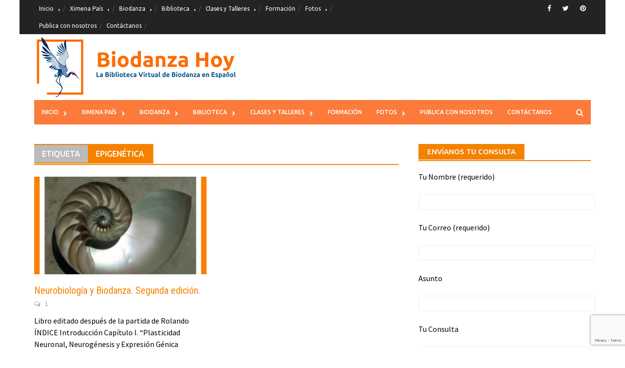

--- FILE ---
content_type: text/html; charset=UTF-8
request_url: https://biodanzahoy.cl/tag/epigenetica/
body_size: 17158
content:
<!DOCTYPE html>
<html lang="es-CL">
<head>
<meta charset="UTF-8">
<meta name="viewport" content="width=device-width, initial-scale=1">
<link rel="profile" href="http://gmpg.org/xfn/11">
<link rel="pingback" href="https://biodanzahoy.cl/xmlrpc.php">
<title>Epigenética &#8211; Biodanza Hoy</title>
<meta name='robots' content='max-image-preview:large' />
	<style>img:is([sizes="auto" i], [sizes^="auto," i]) { contain-intrinsic-size: 3000px 1500px }</style>
	<link rel='dns-prefetch' href='//fonts.googleapis.com' />
<link rel="alternate" type="application/rss+xml" title="Biodanza Hoy &raquo; Feed" href="https://biodanzahoy.cl/feed/" />
<link rel="alternate" type="application/rss+xml" title="Biodanza Hoy &raquo; Feed de comentarios" href="https://biodanzahoy.cl/comments/feed/" />
<link rel="alternate" type="application/rss+xml" title="Biodanza Hoy &raquo; Epigenética Feed de etiquetas" href="https://biodanzahoy.cl/tag/epigenetica/feed/" />
<script type="text/javascript">
/* <![CDATA[ */
window._wpemojiSettings = {"baseUrl":"https:\/\/s.w.org\/images\/core\/emoji\/16.0.1\/72x72\/","ext":".png","svgUrl":"https:\/\/s.w.org\/images\/core\/emoji\/16.0.1\/svg\/","svgExt":".svg","source":{"concatemoji":"https:\/\/biodanzahoy.cl\/wp-includes\/js\/wp-emoji-release.min.js?ver=6.8.3"}};
/*! This file is auto-generated */
!function(s,n){var o,i,e;function c(e){try{var t={supportTests:e,timestamp:(new Date).valueOf()};sessionStorage.setItem(o,JSON.stringify(t))}catch(e){}}function p(e,t,n){e.clearRect(0,0,e.canvas.width,e.canvas.height),e.fillText(t,0,0);var t=new Uint32Array(e.getImageData(0,0,e.canvas.width,e.canvas.height).data),a=(e.clearRect(0,0,e.canvas.width,e.canvas.height),e.fillText(n,0,0),new Uint32Array(e.getImageData(0,0,e.canvas.width,e.canvas.height).data));return t.every(function(e,t){return e===a[t]})}function u(e,t){e.clearRect(0,0,e.canvas.width,e.canvas.height),e.fillText(t,0,0);for(var n=e.getImageData(16,16,1,1),a=0;a<n.data.length;a++)if(0!==n.data[a])return!1;return!0}function f(e,t,n,a){switch(t){case"flag":return n(e,"\ud83c\udff3\ufe0f\u200d\u26a7\ufe0f","\ud83c\udff3\ufe0f\u200b\u26a7\ufe0f")?!1:!n(e,"\ud83c\udde8\ud83c\uddf6","\ud83c\udde8\u200b\ud83c\uddf6")&&!n(e,"\ud83c\udff4\udb40\udc67\udb40\udc62\udb40\udc65\udb40\udc6e\udb40\udc67\udb40\udc7f","\ud83c\udff4\u200b\udb40\udc67\u200b\udb40\udc62\u200b\udb40\udc65\u200b\udb40\udc6e\u200b\udb40\udc67\u200b\udb40\udc7f");case"emoji":return!a(e,"\ud83e\udedf")}return!1}function g(e,t,n,a){var r="undefined"!=typeof WorkerGlobalScope&&self instanceof WorkerGlobalScope?new OffscreenCanvas(300,150):s.createElement("canvas"),o=r.getContext("2d",{willReadFrequently:!0}),i=(o.textBaseline="top",o.font="600 32px Arial",{});return e.forEach(function(e){i[e]=t(o,e,n,a)}),i}function t(e){var t=s.createElement("script");t.src=e,t.defer=!0,s.head.appendChild(t)}"undefined"!=typeof Promise&&(o="wpEmojiSettingsSupports",i=["flag","emoji"],n.supports={everything:!0,everythingExceptFlag:!0},e=new Promise(function(e){s.addEventListener("DOMContentLoaded",e,{once:!0})}),new Promise(function(t){var n=function(){try{var e=JSON.parse(sessionStorage.getItem(o));if("object"==typeof e&&"number"==typeof e.timestamp&&(new Date).valueOf()<e.timestamp+604800&&"object"==typeof e.supportTests)return e.supportTests}catch(e){}return null}();if(!n){if("undefined"!=typeof Worker&&"undefined"!=typeof OffscreenCanvas&&"undefined"!=typeof URL&&URL.createObjectURL&&"undefined"!=typeof Blob)try{var e="postMessage("+g.toString()+"("+[JSON.stringify(i),f.toString(),p.toString(),u.toString()].join(",")+"));",a=new Blob([e],{type:"text/javascript"}),r=new Worker(URL.createObjectURL(a),{name:"wpTestEmojiSupports"});return void(r.onmessage=function(e){c(n=e.data),r.terminate(),t(n)})}catch(e){}c(n=g(i,f,p,u))}t(n)}).then(function(e){for(var t in e)n.supports[t]=e[t],n.supports.everything=n.supports.everything&&n.supports[t],"flag"!==t&&(n.supports.everythingExceptFlag=n.supports.everythingExceptFlag&&n.supports[t]);n.supports.everythingExceptFlag=n.supports.everythingExceptFlag&&!n.supports.flag,n.DOMReady=!1,n.readyCallback=function(){n.DOMReady=!0}}).then(function(){return e}).then(function(){var e;n.supports.everything||(n.readyCallback(),(e=n.source||{}).concatemoji?t(e.concatemoji):e.wpemoji&&e.twemoji&&(t(e.twemoji),t(e.wpemoji)))}))}((window,document),window._wpemojiSettings);
/* ]]> */
</script>
<link rel='stylesheet' id='twb-open-sans-css' href='https://fonts.googleapis.com/css?family=Open+Sans%3A300%2C400%2C500%2C600%2C700%2C800&#038;display=swap&#038;ver=6.8.3' type='text/css' media='all' />
<link rel='stylesheet' id='twbbwg-global-css' href='https://biodanzahoy.cl/wp-content/plugins/photo-gallery/booster/assets/css/global.css?ver=1.0.0' type='text/css' media='all' />
<style id='wp-emoji-styles-inline-css' type='text/css'>

	img.wp-smiley, img.emoji {
		display: inline !important;
		border: none !important;
		box-shadow: none !important;
		height: 1em !important;
		width: 1em !important;
		margin: 0 0.07em !important;
		vertical-align: -0.1em !important;
		background: none !important;
		padding: 0 !important;
	}
</style>
<link rel='stylesheet' id='wp-block-library-css' href='https://biodanzahoy.cl/wp-includes/css/dist/block-library/style.min.css?ver=6.8.3' type='text/css' media='all' />
<style id='classic-theme-styles-inline-css' type='text/css'>
/*! This file is auto-generated */
.wp-block-button__link{color:#fff;background-color:#32373c;border-radius:9999px;box-shadow:none;text-decoration:none;padding:calc(.667em + 2px) calc(1.333em + 2px);font-size:1.125em}.wp-block-file__button{background:#32373c;color:#fff;text-decoration:none}
</style>
<link rel='stylesheet' id='coblocks-frontend-css' href='https://biodanzahoy.cl/wp-content/plugins/coblocks/dist/style-coblocks-1.css?ver=3.1.16' type='text/css' media='all' />
<link rel='stylesheet' id='coblocks-extensions-css' href='https://biodanzahoy.cl/wp-content/plugins/coblocks/dist/style-coblocks-extensions.css?ver=3.1.16' type='text/css' media='all' />
<link rel='stylesheet' id='coblocks-animation-css' href='https://biodanzahoy.cl/wp-content/plugins/coblocks/dist/style-coblocks-animation.css?ver=2677611078ee87eb3b1c' type='text/css' media='all' />
<style id='global-styles-inline-css' type='text/css'>
:root{--wp--preset--aspect-ratio--square: 1;--wp--preset--aspect-ratio--4-3: 4/3;--wp--preset--aspect-ratio--3-4: 3/4;--wp--preset--aspect-ratio--3-2: 3/2;--wp--preset--aspect-ratio--2-3: 2/3;--wp--preset--aspect-ratio--16-9: 16/9;--wp--preset--aspect-ratio--9-16: 9/16;--wp--preset--color--black: #000000;--wp--preset--color--cyan-bluish-gray: #abb8c3;--wp--preset--color--white: #ffffff;--wp--preset--color--pale-pink: #f78da7;--wp--preset--color--vivid-red: #cf2e2e;--wp--preset--color--luminous-vivid-orange: #ff6900;--wp--preset--color--luminous-vivid-amber: #fcb900;--wp--preset--color--light-green-cyan: #7bdcb5;--wp--preset--color--vivid-green-cyan: #00d084;--wp--preset--color--pale-cyan-blue: #8ed1fc;--wp--preset--color--vivid-cyan-blue: #0693e3;--wp--preset--color--vivid-purple: #9b51e0;--wp--preset--gradient--vivid-cyan-blue-to-vivid-purple: linear-gradient(135deg,rgba(6,147,227,1) 0%,rgb(155,81,224) 100%);--wp--preset--gradient--light-green-cyan-to-vivid-green-cyan: linear-gradient(135deg,rgb(122,220,180) 0%,rgb(0,208,130) 100%);--wp--preset--gradient--luminous-vivid-amber-to-luminous-vivid-orange: linear-gradient(135deg,rgba(252,185,0,1) 0%,rgba(255,105,0,1) 100%);--wp--preset--gradient--luminous-vivid-orange-to-vivid-red: linear-gradient(135deg,rgba(255,105,0,1) 0%,rgb(207,46,46) 100%);--wp--preset--gradient--very-light-gray-to-cyan-bluish-gray: linear-gradient(135deg,rgb(238,238,238) 0%,rgb(169,184,195) 100%);--wp--preset--gradient--cool-to-warm-spectrum: linear-gradient(135deg,rgb(74,234,220) 0%,rgb(151,120,209) 20%,rgb(207,42,186) 40%,rgb(238,44,130) 60%,rgb(251,105,98) 80%,rgb(254,248,76) 100%);--wp--preset--gradient--blush-light-purple: linear-gradient(135deg,rgb(255,206,236) 0%,rgb(152,150,240) 100%);--wp--preset--gradient--blush-bordeaux: linear-gradient(135deg,rgb(254,205,165) 0%,rgb(254,45,45) 50%,rgb(107,0,62) 100%);--wp--preset--gradient--luminous-dusk: linear-gradient(135deg,rgb(255,203,112) 0%,rgb(199,81,192) 50%,rgb(65,88,208) 100%);--wp--preset--gradient--pale-ocean: linear-gradient(135deg,rgb(255,245,203) 0%,rgb(182,227,212) 50%,rgb(51,167,181) 100%);--wp--preset--gradient--electric-grass: linear-gradient(135deg,rgb(202,248,128) 0%,rgb(113,206,126) 100%);--wp--preset--gradient--midnight: linear-gradient(135deg,rgb(2,3,129) 0%,rgb(40,116,252) 100%);--wp--preset--font-size--small: 13px;--wp--preset--font-size--medium: 20px;--wp--preset--font-size--large: 36px;--wp--preset--font-size--x-large: 42px;--wp--preset--spacing--20: 0.44rem;--wp--preset--spacing--30: 0.67rem;--wp--preset--spacing--40: 1rem;--wp--preset--spacing--50: 1.5rem;--wp--preset--spacing--60: 2.25rem;--wp--preset--spacing--70: 3.38rem;--wp--preset--spacing--80: 5.06rem;--wp--preset--shadow--natural: 6px 6px 9px rgba(0, 0, 0, 0.2);--wp--preset--shadow--deep: 12px 12px 50px rgba(0, 0, 0, 0.4);--wp--preset--shadow--sharp: 6px 6px 0px rgba(0, 0, 0, 0.2);--wp--preset--shadow--outlined: 6px 6px 0px -3px rgba(255, 255, 255, 1), 6px 6px rgba(0, 0, 0, 1);--wp--preset--shadow--crisp: 6px 6px 0px rgba(0, 0, 0, 1);}:where(.is-layout-flex){gap: 0.5em;}:where(.is-layout-grid){gap: 0.5em;}body .is-layout-flex{display: flex;}.is-layout-flex{flex-wrap: wrap;align-items: center;}.is-layout-flex > :is(*, div){margin: 0;}body .is-layout-grid{display: grid;}.is-layout-grid > :is(*, div){margin: 0;}:where(.wp-block-columns.is-layout-flex){gap: 2em;}:where(.wp-block-columns.is-layout-grid){gap: 2em;}:where(.wp-block-post-template.is-layout-flex){gap: 1.25em;}:where(.wp-block-post-template.is-layout-grid){gap: 1.25em;}.has-black-color{color: var(--wp--preset--color--black) !important;}.has-cyan-bluish-gray-color{color: var(--wp--preset--color--cyan-bluish-gray) !important;}.has-white-color{color: var(--wp--preset--color--white) !important;}.has-pale-pink-color{color: var(--wp--preset--color--pale-pink) !important;}.has-vivid-red-color{color: var(--wp--preset--color--vivid-red) !important;}.has-luminous-vivid-orange-color{color: var(--wp--preset--color--luminous-vivid-orange) !important;}.has-luminous-vivid-amber-color{color: var(--wp--preset--color--luminous-vivid-amber) !important;}.has-light-green-cyan-color{color: var(--wp--preset--color--light-green-cyan) !important;}.has-vivid-green-cyan-color{color: var(--wp--preset--color--vivid-green-cyan) !important;}.has-pale-cyan-blue-color{color: var(--wp--preset--color--pale-cyan-blue) !important;}.has-vivid-cyan-blue-color{color: var(--wp--preset--color--vivid-cyan-blue) !important;}.has-vivid-purple-color{color: var(--wp--preset--color--vivid-purple) !important;}.has-black-background-color{background-color: var(--wp--preset--color--black) !important;}.has-cyan-bluish-gray-background-color{background-color: var(--wp--preset--color--cyan-bluish-gray) !important;}.has-white-background-color{background-color: var(--wp--preset--color--white) !important;}.has-pale-pink-background-color{background-color: var(--wp--preset--color--pale-pink) !important;}.has-vivid-red-background-color{background-color: var(--wp--preset--color--vivid-red) !important;}.has-luminous-vivid-orange-background-color{background-color: var(--wp--preset--color--luminous-vivid-orange) !important;}.has-luminous-vivid-amber-background-color{background-color: var(--wp--preset--color--luminous-vivid-amber) !important;}.has-light-green-cyan-background-color{background-color: var(--wp--preset--color--light-green-cyan) !important;}.has-vivid-green-cyan-background-color{background-color: var(--wp--preset--color--vivid-green-cyan) !important;}.has-pale-cyan-blue-background-color{background-color: var(--wp--preset--color--pale-cyan-blue) !important;}.has-vivid-cyan-blue-background-color{background-color: var(--wp--preset--color--vivid-cyan-blue) !important;}.has-vivid-purple-background-color{background-color: var(--wp--preset--color--vivid-purple) !important;}.has-black-border-color{border-color: var(--wp--preset--color--black) !important;}.has-cyan-bluish-gray-border-color{border-color: var(--wp--preset--color--cyan-bluish-gray) !important;}.has-white-border-color{border-color: var(--wp--preset--color--white) !important;}.has-pale-pink-border-color{border-color: var(--wp--preset--color--pale-pink) !important;}.has-vivid-red-border-color{border-color: var(--wp--preset--color--vivid-red) !important;}.has-luminous-vivid-orange-border-color{border-color: var(--wp--preset--color--luminous-vivid-orange) !important;}.has-luminous-vivid-amber-border-color{border-color: var(--wp--preset--color--luminous-vivid-amber) !important;}.has-light-green-cyan-border-color{border-color: var(--wp--preset--color--light-green-cyan) !important;}.has-vivid-green-cyan-border-color{border-color: var(--wp--preset--color--vivid-green-cyan) !important;}.has-pale-cyan-blue-border-color{border-color: var(--wp--preset--color--pale-cyan-blue) !important;}.has-vivid-cyan-blue-border-color{border-color: var(--wp--preset--color--vivid-cyan-blue) !important;}.has-vivid-purple-border-color{border-color: var(--wp--preset--color--vivid-purple) !important;}.has-vivid-cyan-blue-to-vivid-purple-gradient-background{background: var(--wp--preset--gradient--vivid-cyan-blue-to-vivid-purple) !important;}.has-light-green-cyan-to-vivid-green-cyan-gradient-background{background: var(--wp--preset--gradient--light-green-cyan-to-vivid-green-cyan) !important;}.has-luminous-vivid-amber-to-luminous-vivid-orange-gradient-background{background: var(--wp--preset--gradient--luminous-vivid-amber-to-luminous-vivid-orange) !important;}.has-luminous-vivid-orange-to-vivid-red-gradient-background{background: var(--wp--preset--gradient--luminous-vivid-orange-to-vivid-red) !important;}.has-very-light-gray-to-cyan-bluish-gray-gradient-background{background: var(--wp--preset--gradient--very-light-gray-to-cyan-bluish-gray) !important;}.has-cool-to-warm-spectrum-gradient-background{background: var(--wp--preset--gradient--cool-to-warm-spectrum) !important;}.has-blush-light-purple-gradient-background{background: var(--wp--preset--gradient--blush-light-purple) !important;}.has-blush-bordeaux-gradient-background{background: var(--wp--preset--gradient--blush-bordeaux) !important;}.has-luminous-dusk-gradient-background{background: var(--wp--preset--gradient--luminous-dusk) !important;}.has-pale-ocean-gradient-background{background: var(--wp--preset--gradient--pale-ocean) !important;}.has-electric-grass-gradient-background{background: var(--wp--preset--gradient--electric-grass) !important;}.has-midnight-gradient-background{background: var(--wp--preset--gradient--midnight) !important;}.has-small-font-size{font-size: var(--wp--preset--font-size--small) !important;}.has-medium-font-size{font-size: var(--wp--preset--font-size--medium) !important;}.has-large-font-size{font-size: var(--wp--preset--font-size--large) !important;}.has-x-large-font-size{font-size: var(--wp--preset--font-size--x-large) !important;}
:where(.wp-block-post-template.is-layout-flex){gap: 1.25em;}:where(.wp-block-post-template.is-layout-grid){gap: 1.25em;}
:where(.wp-block-columns.is-layout-flex){gap: 2em;}:where(.wp-block-columns.is-layout-grid){gap: 2em;}
:root :where(.wp-block-pullquote){font-size: 1.5em;line-height: 1.6;}
</style>
<link rel='stylesheet' id='avatar-manager-css' href='https://biodanzahoy.cl/wp-content/plugins/avatar-manager/assets/css/avatar-manager.min.css?ver=1.2.1' type='text/css' media='all' />
<link rel='stylesheet' id='contact-form-7-css' href='https://biodanzahoy.cl/wp-content/plugins/contact-form-7/includes/css/styles.css?ver=6.1.4' type='text/css' media='all' />
<link rel='stylesheet' id='fvp-frontend-css' href='https://biodanzahoy.cl/wp-content/plugins/featured-video-plus/styles/frontend.css?ver=2.3.3' type='text/css' media='all' />
<link rel='stylesheet' id='bwg_fonts-css' href='https://biodanzahoy.cl/wp-content/plugins/photo-gallery/css/bwg-fonts/fonts.css?ver=0.0.1' type='text/css' media='all' />
<link rel='stylesheet' id='sumoselect-css' href='https://biodanzahoy.cl/wp-content/plugins/photo-gallery/css/sumoselect.min.css?ver=3.4.6' type='text/css' media='all' />
<link rel='stylesheet' id='mCustomScrollbar-css' href='https://biodanzahoy.cl/wp-content/plugins/photo-gallery/css/jquery.mCustomScrollbar.min.css?ver=3.1.5' type='text/css' media='all' />
<link rel='stylesheet' id='bwg_frontend-css' href='https://biodanzahoy.cl/wp-content/plugins/photo-gallery/css/styles.min.css?ver=1.8.35' type='text/css' media='all' />
<link rel='stylesheet' id='woocommerce-layout-css' href='https://biodanzahoy.cl/wp-content/plugins/woocommerce/assets/css/woocommerce-layout.css?ver=10.4.3' type='text/css' media='all' />
<link rel='stylesheet' id='woocommerce-smallscreen-css' href='https://biodanzahoy.cl/wp-content/plugins/woocommerce/assets/css/woocommerce-smallscreen.css?ver=10.4.3' type='text/css' media='only screen and (max-width: 768px)' />
<link rel='stylesheet' id='woocommerce-general-css' href='https://biodanzahoy.cl/wp-content/plugins/woocommerce/assets/css/woocommerce.css?ver=10.4.3' type='text/css' media='all' />
<style id='woocommerce-inline-inline-css' type='text/css'>
.woocommerce form .form-row .required { visibility: visible; }
</style>
<link rel='stylesheet' id='wp-components-css' href='https://biodanzahoy.cl/wp-includes/css/dist/components/style.min.css?ver=6.8.3' type='text/css' media='all' />
<link rel='stylesheet' id='godaddy-styles-css' href='https://biodanzahoy.cl/wp-content/mu-plugins/vendor/wpex/godaddy-launch/includes/Dependencies/GoDaddy/Styles/build/latest.css?ver=2.0.2' type='text/css' media='all' />
<link rel='stylesheet' id='font-awesome-css' href='https://biodanzahoy.cl/wp-content/themes/awaken-pro/css/font-awesome.min.css?ver=4.1.0' type='text/css' media='all' />
<link rel='stylesheet' id='bootstrap.css-css' href='https://biodanzahoy.cl/wp-content/themes/awaken-pro/css/bootstrap.min.css?ver=all' type='text/css' media='all' />
<link rel='stylesheet' id='awaken-style-css' href='https://biodanzahoy.cl/wp-content/themes/awaken-pro/style.css?ver=6.8.3' type='text/css' media='all' />
<link rel='stylesheet' id='awaken-pro-fonts-css' href='//fonts.googleapis.com/css?family=Ubuntu%3Aregular%2Citalic%2C700%2C500|Roboto+Condensed%3Aregular%2Citalic%2C700|Source+Sans+Pro%3Aregular%2Citalic%2C700%26subset%3Dlatin%2Clatin' type='text/css' media='screen' />
<link rel='stylesheet' id='add-flex-css-css' href='https://biodanzahoy.cl/wp-content/themes/awaken-pro/css/flexslider.css?ver=6.8.3' type='text/css' media='screen' />
<link rel='stylesheet' id='js_composer_front-css' href='https://biodanzahoy.cl/wp-content/plugins/js_composer/assets/css/js_composer.min.css?ver=6.9.0' type='text/css' media='all' />
<script type="text/javascript" src="https://biodanzahoy.cl/wp-includes/js/jquery/jquery.min.js?ver=3.7.1" id="jquery-core-js"></script>
<script type="text/javascript" src="https://biodanzahoy.cl/wp-includes/js/jquery/jquery-migrate.min.js?ver=3.4.1" id="jquery-migrate-js"></script>
<script type="text/javascript" src="https://biodanzahoy.cl/wp-content/plugins/photo-gallery/booster/assets/js/circle-progress.js?ver=1.2.2" id="twbbwg-circle-js"></script>
<script type="text/javascript" id="twbbwg-global-js-extra">
/* <![CDATA[ */
var twb = {"nonce":"d6abee64f6","ajax_url":"https:\/\/biodanzahoy.cl\/wp-admin\/admin-ajax.php","plugin_url":"https:\/\/biodanzahoy.cl\/wp-content\/plugins\/photo-gallery\/booster","href":"https:\/\/biodanzahoy.cl\/wp-admin\/admin.php?page=twbbwg_photo-gallery"};
var twb = {"nonce":"d6abee64f6","ajax_url":"https:\/\/biodanzahoy.cl\/wp-admin\/admin-ajax.php","plugin_url":"https:\/\/biodanzahoy.cl\/wp-content\/plugins\/photo-gallery\/booster","href":"https:\/\/biodanzahoy.cl\/wp-admin\/admin.php?page=twbbwg_photo-gallery"};
/* ]]> */
</script>
<script type="text/javascript" src="https://biodanzahoy.cl/wp-content/plugins/photo-gallery/booster/assets/js/global.js?ver=1.0.0" id="twbbwg-global-js"></script>
<script type="text/javascript" src="https://biodanzahoy.cl/wp-content/plugins/avatar-manager/assets/js/avatar-manager.min.js?ver=1.2.1" id="avatar-manager-js"></script>
<script type="text/javascript" src="https://biodanzahoy.cl/wp-content/plugins/featured-video-plus/js/jquery.fitvids.min.js?ver=master-2015-08" id="jquery.fitvids-js"></script>
<script type="text/javascript" id="fvp-frontend-js-extra">
/* <![CDATA[ */
var fvpdata = {"ajaxurl":"https:\/\/biodanzahoy.cl\/wp-admin\/admin-ajax.php","nonce":"224bcb0806","fitvids":"1","dynamic":"","overlay":"","opacity":"0.75","color":"b","width":"640"};
/* ]]> */
</script>
<script type="text/javascript" src="https://biodanzahoy.cl/wp-content/plugins/featured-video-plus/js/frontend.min.js?ver=2.3.3" id="fvp-frontend-js"></script>
<script type="text/javascript" src="https://biodanzahoy.cl/wp-content/plugins/photo-gallery/js/jquery.sumoselect.min.js?ver=3.4.6" id="sumoselect-js"></script>
<script type="text/javascript" src="https://biodanzahoy.cl/wp-content/plugins/photo-gallery/js/tocca.min.js?ver=2.0.9" id="bwg_mobile-js"></script>
<script type="text/javascript" src="https://biodanzahoy.cl/wp-content/plugins/photo-gallery/js/jquery.mCustomScrollbar.concat.min.js?ver=3.1.5" id="mCustomScrollbar-js"></script>
<script type="text/javascript" src="https://biodanzahoy.cl/wp-content/plugins/photo-gallery/js/jquery.fullscreen.min.js?ver=0.6.0" id="jquery-fullscreen-js"></script>
<script type="text/javascript" id="bwg_frontend-js-extra">
/* <![CDATA[ */
var bwg_objectsL10n = {"bwg_field_required":"este campo es obligatorio.","bwg_mail_validation":"Esta no es una direcci\u00f3n de correo electr\u00f3nico v\u00e1lida.","bwg_search_result":"No hay im\u00e1genes que coincidan con tu b\u00fasqueda.","bwg_select_tag":"Seleccionar la etiqueta","bwg_order_by":"Ordenar por","bwg_search":"Buscar","bwg_show_ecommerce":"Mostrar el comercio electr\u00f3nico","bwg_hide_ecommerce":"Ocultar el comercio electr\u00f3nico","bwg_show_comments":"Restaurar","bwg_hide_comments":"Ocultar comentarios","bwg_restore":"Restaurar","bwg_maximize":"Maximizar","bwg_fullscreen":"Pantalla completa","bwg_exit_fullscreen":"Salir de pantalla completa","bwg_search_tag":"BUSCAR...","bwg_tag_no_match":"No se han encontrado etiquetas","bwg_all_tags_selected":"Todas las etiquetas seleccionadas","bwg_tags_selected":"etiqueta seleccionada","play":"Reproducir","pause":"Pausa","is_pro":"","bwg_play":"Reproducir","bwg_pause":"Pausa","bwg_hide_info":"Anterior informaci\u00f3n","bwg_show_info":"Mostrar info","bwg_hide_rating":"Ocultar las valoraciones","bwg_show_rating":"Mostrar la valoraci\u00f3n","ok":"Aceptar","cancel":"Cancelar","select_all":"Seleccionar todo","lazy_load":"0","lazy_loader":"https:\/\/biodanzahoy.cl\/wp-content\/plugins\/photo-gallery\/images\/ajax_loader.png","front_ajax":"0","bwg_tag_see_all":"Ver todas las etiquetas","bwg_tag_see_less":"Ver menos etiquetas"};
/* ]]> */
</script>
<script type="text/javascript" src="https://biodanzahoy.cl/wp-content/plugins/photo-gallery/js/scripts.min.js?ver=1.8.35" id="bwg_frontend-js"></script>
<script type="text/javascript" src="https://biodanzahoy.cl/wp-content/plugins/woocommerce/assets/js/jquery-blockui/jquery.blockUI.min.js?ver=2.7.0-wc.10.4.3" id="wc-jquery-blockui-js" data-wp-strategy="defer"></script>
<script type="text/javascript" id="wc-add-to-cart-js-extra">
/* <![CDATA[ */
var wc_add_to_cart_params = {"ajax_url":"\/wp-admin\/admin-ajax.php","wc_ajax_url":"\/?wc-ajax=%%endpoint%%","i18n_view_cart":"Ver carrito","cart_url":"https:\/\/biodanzahoy.cl\/pago-para-publicar\/","is_cart":"","cart_redirect_after_add":"no"};
/* ]]> */
</script>
<script type="text/javascript" src="https://biodanzahoy.cl/wp-content/plugins/woocommerce/assets/js/frontend/add-to-cart.min.js?ver=10.4.3" id="wc-add-to-cart-js" data-wp-strategy="defer"></script>
<script type="text/javascript" src="https://biodanzahoy.cl/wp-content/plugins/woocommerce/assets/js/js-cookie/js.cookie.min.js?ver=2.1.4-wc.10.4.3" id="wc-js-cookie-js" defer="defer" data-wp-strategy="defer"></script>
<script type="text/javascript" id="woocommerce-js-extra">
/* <![CDATA[ */
var woocommerce_params = {"ajax_url":"\/wp-admin\/admin-ajax.php","wc_ajax_url":"\/?wc-ajax=%%endpoint%%","i18n_password_show":"Mostrar contrase\u00f1a","i18n_password_hide":"Ocultar contrase\u00f1a"};
/* ]]> */
</script>
<script type="text/javascript" src="https://biodanzahoy.cl/wp-content/plugins/woocommerce/assets/js/frontend/woocommerce.min.js?ver=10.4.3" id="woocommerce-js" defer="defer" data-wp-strategy="defer"></script>
<script type="text/javascript" src="https://biodanzahoy.cl/wp-content/plugins/js_composer/assets/js/vendors/woocommerce-add-to-cart.js?ver=6.9.0" id="vc_woocommerce-add-to-cart-js-js"></script>
<script type="text/javascript" src="https://biodanzahoy.cl/wp-content/themes/awaken-pro/js/scripts.js?ver=6.8.3" id="awaken-scripts-js"></script>
<script type="text/javascript" src="https://biodanzahoy.cl/wp-content/themes/awaken-pro/js/ajax-scripts.js?ver=6.8.3" id="ajax-scripts-js"></script>
<script type="text/javascript" src="https://biodanzahoy.cl/wp-content/themes/awaken-pro/js/respond.min.js?ver=6.8.3" id="respond-js"></script>
<link rel="https://api.w.org/" href="https://biodanzahoy.cl/wp-json/" /><link rel="alternate" title="JSON" type="application/json" href="https://biodanzahoy.cl/wp-json/wp/v2/tags/1071" /><link rel="EditURI" type="application/rsd+xml" title="RSD" href="https://biodanzahoy.cl/xmlrpc.php?rsd" />
<meta name="generator" content="WordPress 6.8.3" />
<meta name="generator" content="WooCommerce 10.4.3" />

	<style type="text/css">
	
	body { color: #000000; font-family: "Source Sans Pro"; font-size: 16px; line-height: 24px; } .awaken-boxed .site { background-color: #fff; } /*@media (min-width: 1200px) { .awaken-boxed .container { width: 1160px; } }*/ button, input, select, textarea { font-family: "Source Sans Pro"; } a { color: #f48200; } .site-title, .top-navigation, .main-navigation, .main-widget-area .widget-title, .awt-title, #awt-widget, .footer-widget-area .awt-title, .footer-widget-title, .page-entry-title, .archive-page-title, .search-page-title { font-family: "Ubuntu"; } .genpost-entry-meta, .single-entry-meta, .genpost-entry-footer { font-family: "Source Sans Pro"; } .site-description { font-family: "Source Sans Pro"; }.post-navigation a:hover { color: #f48200; } .main-widget-area ul li a:hover { color: #f48200; } .ams-title a:hover { color: #f48200; } .site-footer a:hover { color: #f48200; } .site-title a { color: #f48200; } .genpost-entry-title a:hover { color: #f48200; } .genpost-entry-meta a:hover, .single-entry-meta a:hover, .genpost-entry-footer a:hover { color: #f48200; } .moretag:hover { color: #f48200; } .comment-author .fn, .comment-author .url, .comment-reply-link, .comment-reply-login { color: #f48200; } .main-widget-area a:hover{ color: #f48200; } .authorlla:hover{ color: #f48200; } .awt-nav a:hover{ color: #f48200; } button, input[type="button"], input[type="reset"], input[type="submit"] { background: #f48200; } .awaken-slider-title:hover, .afp-title a:hover { color: #f48200; } #awt-nav a:hover { color: #f48200; } .bd h4 { color: #f48200; } #block-loader { color: #f48200; } .main-navigation a:hover { background: #f48200; } .main-navigation li.current-menu-item { background-color: #f48200; } .page-numbers a:hover { background: #f48200; } .page-numbers .current { background: #f48200; } #awaken-search-form input[type="submit"] { background-color: #f48200; } .responsive-mainnav li a:hover, .responsive-topnav li a:hover { background: #f48200; } .main-widget-area .widget-title { background: #f48200; } .afp:hover .afp-title { color: #f48200; } #awt-widget > li:active { background: #f48200; } #awaken-tags a:hover { background: #f48200; } .page-entry-title, .archive-page-title, .search-page-title { background: #f48200; } .awt-title { background: #f48200; } #awt-widget > li.active > a, .nav-tabs > li.active > a:hover, #awt-widget > li.active > a:focus { background: #f48200; } .awaken-category-list a:hover, .awaken-tag-list a:hover { background: #f48200; } blockquote { border-left: 2px solid #f48200; } .awt-container { border-bottom: 2px solid #f48200; } #awt-widget { border-bottom: 2px solid #f48200; } .widget-title-container { border-bottom: 2px solid #f48200; } .page-entry-header, .archive-page-header, .search-page-header { border-bottom: 2px solid #f48200; }.site-header { background-color: #ffffff; }.genpost-entry-title a { color: #f48200; } .single-entry-title { color: #f48200; } h1, h2, h3, h4, h5, h6 { color: #f48200; font-family: "Roboto Condensed"; } .single-entry-title, .awaken-slider-title, .afp-title { font-family: "Roboto Condensed"; }.genpost-entry-meta a, .single-entry-meta a, .genpost-entry-footer a, .genpost-entry-meta, .single-entry-meta, .genpost-entry-footer { color: #9f9f9f; }.main-navigation { background-color: #fc7a3a; } .main-navigation a, .main-navigation .menu-item-has-children > a:after, .main-navigation .page_item_has_children > a:after, .awaken-search-button-icon { color: #ffffff; } .main-navigation a:hover, .main-navigation .menu-item-has-children:hover > a:after, .main-navigation .page_item_has_children:hover > a:after, .awaken-search-button-icon:hover { color: #ffffff; } .main-navigation a:hover { background-color: #fcbb41; } .main-navigation li.current-menu-item { background-color: #fcbb41; } .main-navigation ul ul a { color: #ffffff; } .main-navigation ul ul a:hover { color: #ffffff; } .main-navigation ul ul { background-color: #fc7a3a; } .main-navigation ul ul a:hover { background-color: #fc7a3a; } .top-nav { background-color: #232323; } .asocial-icon a, .top-navigation a, .top-navigation .menu-item-has-children > a:after, .top-navigation .page_item_has_children > a:after, .awaken-search-button-icon { color: #ffffff; } .top-navigation a:hover, .top-navigation .menu-item-has-children:hover > a:after, .top-navigation .page_item_has_children:hover > a:after, .awaken-search-button-icon:hover { color: #ffffff; } .top-navigation ul ul a { color: #cccccc; } .top-navigation ul ul a:hover { color: #ffffff; } .top-navigation ul ul { background-color: #333333; } .top-navigation ul ul a:hover { background-color: #222222; }.site-footer { background-color: #242424; color: #bbbbbb; } .site-footer .ams-meta { color: #bbbbbb; } .footer-widget-area .awt-title, .footer-widget-title, .footer-widget-area #awt-nav a { color: #f5f5f5; } .site-footer a { color: #cccccc; } .site-footer a:hover, .footer-widget-area #awt-nav a:hover { color: #fa5742; } .footer-site-info { background-color: #171717; color: #bbbbbb; } .footer-site-info a { color: #bbbbbb; } .footer-site-info a:hover { color: #fa5742; }	</style>
<style>.entry-meta .tag-links {

    display: none;

}

.entry-meta .categories-links-index {

    display: none;

}</style><link rel="shortcut icon" href="https://biodanzahoy.cl/wp-content/uploads/2016/09/favicon_BiodanzaHoy_512px.png" type="image/x-icon" />	<noscript><style>.woocommerce-product-gallery{ opacity: 1 !important; }</style></noscript>
	<meta name="generator" content="Powered by WPBakery Page Builder - drag and drop page builder for WordPress."/>
<link rel="icon" href="https://biodanzahoy.cl/wp-content/uploads/2016/09/cropped-favicon_BiodanzaHoy_512px-32x32.png" sizes="32x32" />
<link rel="icon" href="https://biodanzahoy.cl/wp-content/uploads/2016/09/cropped-favicon_BiodanzaHoy_512px-192x192.png" sizes="192x192" />
<link rel="apple-touch-icon" href="https://biodanzahoy.cl/wp-content/uploads/2016/09/cropped-favicon_BiodanzaHoy_512px-180x180.png" />
<meta name="msapplication-TileImage" content="https://biodanzahoy.cl/wp-content/uploads/2016/09/cropped-favicon_BiodanzaHoy_512px-270x270.png" />
<noscript><style> .wpb_animate_when_almost_visible { opacity: 1; }</style></noscript></head>

<body class="archive tag tag-epigenetica tag-1071 wp-theme-awaken-pro theme-awaken-pro woocommerce-no-js awaken-boxed  wpb-js-composer js-comp-ver-6.9.0 vc_responsive modula-best-grid-gallery">
<div id="page" class="hfeed site">
	<a class="skip-link screen-reader-text" href="#content">Skip to content</a>
	<header id="masthead" class="site-header" role="banner">
			
			<div class="top-nav">
				<div class="container">
					<div class="row">
			            						<div class="col-xs-12 col-sm-12 col-md-8 ">
							<nav id="top-navigation" class="top-navigation" role="navigation">
								<div class="menu-biodanzahoy-container"><ul id="menu-biodanzahoy" class="menu"><li id="menu-item-166" class="menu-item menu-item-type-post_type menu-item-object-page menu-item-home menu-item-has-children menu-item-166"><a href="https://biodanzahoy.cl/">Inicio</a>
<ul class="sub-menu">
	<li id="menu-item-1783" class="menu-item menu-item-type-taxonomy menu-item-object-category menu-item-has-children menu-item-1783"><a href="https://biodanzahoy.cl/category/editorial/">Editorial</a>
	<ul class="sub-menu">
		<li id="menu-item-1935" class="menu-item menu-item-type-post_type menu-item-object-post menu-item-1935"><a href="https://biodanzahoy.cl/featured/tareas-para-el-futuro-del-aqui-y-el-ahora/">Tareas para el Futuro del Aquí y el Ahora</a></li>
		<li id="menu-item-1846" class="menu-item menu-item-type-post_type menu-item-object-post menu-item-1846"><a href="https://biodanzahoy.cl/editorial/no-hay-movimiento-sin-movimiento/">No hay Movimiento sin Movimiento</a></li>
		<li id="menu-item-1784" class="menu-item menu-item-type-post_type menu-item-object-post menu-item-1784"><a href="https://biodanzahoy.cl/editorial/bioresiliencia-cruces-y-relecturas-para-iluminar-nuestra-practica/">Bioresiliencia, cruces y relecturas para iluminar nuestra práctica</a></li>
		<li id="menu-item-1847" class="menu-item menu-item-type-post_type menu-item-object-post menu-item-1847"><a href="https://biodanzahoy.cl/sin-categoria/brisas_frescas_que_danzan_el_mar_caribe/">Brisas frescas que danzan el Mar Caribe: Biovivencial, revista venezolana de Biodanza.</a></li>
		<li id="menu-item-1848" class="menu-item menu-item-type-post_type menu-item-object-post menu-item-1848"><a href="https://biodanzahoy.cl/monografias/lo-imposible-puede-suceder-historia-de-la-primera-escuela-de-biodanza-en-cuba/">Lo imposible puede suceder : historia de la primera Escuela de Biodanza en Cuba</a></li>
	</ul>
</li>
</ul>
</li>
<li id="menu-item-167" class="menu-item menu-item-type-post_type menu-item-object-page menu-item-has-children menu-item-167"><a href="https://biodanzahoy.cl/ximena-pais/">Ximena País</a>
<ul class="sub-menu">
	<li id="menu-item-965" class="menu-item menu-item-type-post_type menu-item-object-page menu-item-965"><a href="https://biodanzahoy.cl/como-nos-financiamos/">Cómo nos financiamos</a></li>
</ul>
</li>
<li id="menu-item-1140" class="menu-item menu-item-type-custom menu-item-object-custom menu-item-has-children menu-item-1140"><a href="https://biodanzahoy.cl/biodanza/que-es-biodanza-2/">Biodanza</a>
<ul class="sub-menu">
	<li id="menu-item-173" class="menu-item menu-item-type-post_type menu-item-object-page menu-item-173"><a href="https://biodanzahoy.cl/biodanza/que-es-biodanza-2/">¿Qué es Biodanza?</a></li>
	<li id="menu-item-174" class="menu-item menu-item-type-post_type menu-item-object-page menu-item-174"><a href="https://biodanzahoy.cl/biodanza/quien-es-rolando-toro/">¿Quién es Rolando Toro?</a></li>
	<li id="menu-item-175" class="menu-item menu-item-type-post_type menu-item-object-page menu-item-175"><a href="https://biodanzahoy.cl/biodanza/principio-biocentrico/">Principio Biocéntrico</a></li>
	<li id="menu-item-176" class="menu-item menu-item-type-post_type menu-item-object-page menu-item-176"><a href="https://biodanzahoy.cl/biodanza/la-vivencia/">La Vivencia</a></li>
	<li id="menu-item-177" class="menu-item menu-item-type-post_type menu-item-object-page menu-item-177"><a href="https://biodanzahoy.cl/biodanza/inconsciente-numinoso/">Inconsciente Numinoso</a></li>
	<li id="menu-item-178" class="menu-item menu-item-type-post_type menu-item-object-page menu-item-178"><a href="https://biodanzahoy.cl/biodanza/como-es-una-sesion-de-biodanza/">Cómo es una sesión de Biodanza</a></li>
	<li id="menu-item-624" class="menu-item menu-item-type-post_type menu-item-object-page menu-item-624"><a href="https://biodanzahoy.cl/biodanza/bibliografia-de-rolando-toro/">Bibliografía de Rolando Toro</a></li>
	<li id="menu-item-988" class="menu-item menu-item-type-post_type menu-item-object-page menu-item-988"><a href="https://biodanzahoy.cl/otros-libros-sobre-biodanza/">Otros Libros Relacionados</a></li>
</ul>
</li>
<li id="menu-item-170" class="menu-item menu-item-type-post_type menu-item-object-page menu-item-has-children menu-item-170"><a href="https://biodanzahoy.cl/biblioteca/">Biblioteca</a>
<ul class="sub-menu">
	<li id="menu-item-180" class="menu-item menu-item-type-post_type menu-item-object-page menu-item-has-children menu-item-180"><a href="https://biodanzahoy.cl/biblioteca/monografias/">Monografías</a>
	<ul class="sub-menu">
		<li id="menu-item-225" class="menu-item menu-item-type-post_type menu-item-object-page menu-item-has-children menu-item-225"><a href="https://biodanzahoy.cl/biblioteca/monografias/pais/">País</a>
		<ul class="sub-menu">
			<li id="menu-item-241" class="menu-item menu-item-type-post_type menu-item-object-post menu-item-241"><a href="https://biodanzahoy.cl/monografias/argentina/argentina-2/">Argentina</a></li>
			<li id="menu-item-264" class="menu-item menu-item-type-post_type menu-item-object-post menu-item-264"><a href="https://biodanzahoy.cl/sin-categoria/brasil-2/">Brasil</a></li>
			<li id="menu-item-265" class="menu-item menu-item-type-post_type menu-item-object-post menu-item-265"><a href="https://biodanzahoy.cl/sin-categoria/chile-2/">Chile</a></li>
			<li id="menu-item-1287" class="menu-item menu-item-type-post_type menu-item-object-post menu-item-1287"><a href="https://biodanzahoy.cl/sin-categoria/cuba/">Cuba</a></li>
			<li id="menu-item-263" class="menu-item menu-item-type-post_type menu-item-object-post menu-item-263"><a href="https://biodanzahoy.cl/sin-categoria/mexico-2/">México</a></li>
			<li id="menu-item-3862" class="menu-item menu-item-type-post_type menu-item-object-post menu-item-3862"><a href="https://biodanzahoy.cl/sin-categoria/uruguay/">Uruguay</a></li>
			<li id="menu-item-3335" class="menu-item menu-item-type-post_type menu-item-object-post menu-item-3335"><a href="https://biodanzahoy.cl/sin-categoria/venezuela/">Venezuela</a></li>
		</ul>
</li>
		<li id="menu-item-220" class="menu-item menu-item-type-post_type menu-item-object-page menu-item-220"><a href="https://biodanzahoy.cl/biblioteca/monografias/temas/">Temas</a></li>
	</ul>
</li>
	<li id="menu-item-181" class="menu-item menu-item-type-post_type menu-item-object-page menu-item-has-children menu-item-181"><a href="https://biodanzahoy.cl/biblioteca/revistas-electronicas/">Revistas Electrónicas</a>
	<ul class="sub-menu">
		<li id="menu-item-1673" class="menu-item menu-item-type-post_type menu-item-object-post menu-item-1673"><a href="https://biodanzahoy.cl/revistas-electronicas/biovivencial-revista-electronica-en-biodanza-y-ciencias-humanisticas-2/">Biovivencial : revista electrónica en Biodanza y Ciencias Humanísticas</a></li>
		<li id="menu-item-4985" class="menu-item menu-item-type-post_type menu-item-object-post menu-item-4985"><a href="https://biodanzahoy.cl/revistas-electronicas/cadernos-de-biodanca/">Cadernos de Biodança</a></li>
		<li id="menu-item-1137" class="menu-item menu-item-type-post_type menu-item-object-post menu-item-1137"><a href="https://biodanzahoy.cl/revistas-electronicas/pensamiento-biocentrico/">Pensamento Biocêntrico</a></li>
		<li id="menu-item-1138" class="menu-item menu-item-type-post_type menu-item-object-post menu-item-1138"><a href="https://biodanzahoy.cl/revistas-electronicas/revista-argentina-de-biodanza/">Revista Argentina de Biodanza</a></li>
		<li id="menu-item-4254" class="menu-item menu-item-type-post_type menu-item-object-post menu-item-4254"><a href="https://biodanzahoy.cl/sin-categoria/revista-bio-bio-danza/">Revista Bio-Bío Danza</a></li>
		<li id="menu-item-2044" class="menu-item menu-item-type-post_type menu-item-object-post menu-item-2044"><a href="https://biodanzahoy.cl/revistas-electronicas/revista-de-biodanza/">Revista de Biodanza</a></li>
	</ul>
</li>
	<li id="menu-item-182" class="menu-item menu-item-type-post_type menu-item-object-page menu-item-has-children menu-item-182"><a href="https://biodanzahoy.cl/biblioteca/aportes-a-la-biodanza/">Aportes a la Biodanza</a>
	<ul class="sub-menu">
		<li id="menu-item-3759" class="menu-item menu-item-type-post_type menu-item-object-page menu-item-has-children menu-item-3759"><a href="https://biodanzahoy.cl/articulos/">Artículos</a>
		<ul class="sub-menu">
			<li id="menu-item-3473" class="menu-item menu-item-type-post_type menu-item-object-post menu-item-3473"><a href="https://biodanzahoy.cl/aportes/covid-19-guerra-trama-y-principio-biocentrico/">COVID 19: Guerra, trama y principio biocéntrico</a></li>
			<li id="menu-item-3755" class="menu-item menu-item-type-post_type menu-item-object-post menu-item-3755"><a href="https://biodanzahoy.cl/aportes/porque-la-musica-si-nos-puede-salvar/">Porque la música sí nos puede salvar</a></li>
		</ul>
</li>
		<li id="menu-item-1120" class="menu-item menu-item-type-post_type menu-item-object-page menu-item-1120"><a href="https://biodanzahoy.cl/biblioteca/aportes-a-la-biodanza/entrevistas/">Entrevistas</a></li>
		<li id="menu-item-1136" class="menu-item menu-item-type-post_type menu-item-object-page menu-item-1136"><a href="https://biodanzahoy.cl/biblioteca/aportes-a-la-biodanza/trabajos-teoricos/">Trabajos Teóricos</a></li>
	</ul>
</li>
</ul>
</li>
<li id="menu-item-169" class="menu-item menu-item-type-post_type menu-item-object-page menu-item-has-children menu-item-169"><a href="https://biodanzahoy.cl/talleres/">Clases y Talleres</a>
<ul class="sub-menu">
	<li id="menu-item-2698" class="menu-item menu-item-type-post_type menu-item-object-post menu-item-2698"><a href="https://biodanzahoy.cl/sin-categoria/grupos-semanales/">Grupos Semanales</a></li>
	<li id="menu-item-1072" class="menu-item menu-item-type-post_type menu-item-object-post menu-item-1072"><a href="https://biodanzahoy.cl/talleres-y-cursos/proyecto-evolucion/">Proyecto Evolución</a></li>
	<li id="menu-item-1201" class="menu-item menu-item-type-post_type menu-item-object-post menu-item-1201"><a href="https://biodanzahoy.cl/talleres-y-cursos/biodanza-padre-madre-e-hijs/">Biodanza y Familia</a></li>
	<li id="menu-item-1526" class="menu-item menu-item-type-post_type menu-item-object-post menu-item-1526"><a href="https://biodanzahoy.cl/talleres-y-cursos/biodanza-organizacional/">Biodanza Organizacional</a></li>
</ul>
</li>
<li id="menu-item-3652" class="menu-item menu-item-type-post_type menu-item-object-page menu-item-3652"><a href="https://biodanzahoy.cl/formacion/">Formación</a></li>
<li id="menu-item-171" class="menu-item menu-item-type-post_type menu-item-object-page menu-item-has-children menu-item-171"><a href="https://biodanzahoy.cl/fotos/">Fotos</a>
<ul class="sub-menu">
	<li id="menu-item-183" class="menu-item menu-item-type-post_type menu-item-object-page menu-item-183"><a href="https://biodanzahoy.cl/fotos/rolando-toro/">Rolando Toro Araneda</a></li>
	<li id="menu-item-3609" class="menu-item menu-item-type-post_type menu-item-object-page menu-item-3609"><a href="https://biodanzahoy.cl/fotos/minotauro/">Minotauro en Grecia</a></li>
	<li id="menu-item-184" class="menu-item menu-item-type-post_type menu-item-object-page menu-item-184"><a href="https://biodanzahoy.cl/fotos/talleres-2/">Clases Abiertas</a></li>
	<li id="menu-item-1110" class="menu-item menu-item-type-post_type menu-item-object-post menu-item-1110"><a href="https://biodanzahoy.cl/fotos/taller-padre-madre-e-hijs/">Taller Biodanza y Familia</a></li>
	<li id="menu-item-1734" class="menu-item menu-item-type-post_type menu-item-object-post menu-item-1734"><a href="https://biodanzahoy.cl/fotos/biodanza-con-personas-en-situacion-de-discapacidad/">Biodanza con Personas en Situación de Discapacidad</a></li>
	<li id="menu-item-949" class="menu-item menu-item-type-post_type menu-item-object-post menu-item-949"><a href="https://biodanzahoy.cl/fotos/ricardo-aliaga-bascope/">Ricardo Aliaga Bascopé &#8211; Fotógrafo</a></li>
</ul>
</li>
<li id="menu-item-4662" class="menu-item menu-item-type-post_type menu-item-object-page menu-item-4662"><a href="https://biodanzahoy.cl/publicar/">Publica con nosotros</a></li>
<li id="menu-item-172" class="menu-item menu-item-type-post_type menu-item-object-page menu-item-172"><a href="https://biodanzahoy.cl/contacto/">Contáctanos</a></li>
</ul></div>							</nav><!-- #site-navigation -->	
							<a href="#" class="navbutton" id="top-nav-button">Top Menu</a>
							<div class="responsive-topnav"></div>			
						</div><!-- col-xs-12 col-sm-8 col-md-8 -->
						<div class="col-xs-12 col-sm-12 col-md-4">
							
	<div class="asocial-area">
			<span class="asocial-icon facebook"><a href="https://www.facebook.com/biodanzahoychile/" data-toggle="tooltip" data-placement="bottom" title="Find us on Facebook" target="_blank"><i class="fa fa-facebook"></i></a></span>
				<span class="asocial-icon twitter"><a href="https://twitter.com/BiodanzaHoyCL" data-toggle="tooltip" data-placement="bottom" title="Find us on Twitter" target="_blank"><i class="fa fa-twitter"></i></a></span>
						<span class="asocial-icon pinterest"><a href="https://es.pinterest.com/biodanzahoy/" data-toggle="tooltip" data-placement="bottom" title="Find us on Pinterest" target="_blank"><i class="fa fa-pinterest"></i></a></span>
				
					</div>
	
						</div><!-- col-xs-12 col-sm-4 col-md-4 -->
					</div><!-- row -->
				</div>
			</div>
		
		<div class="site-branding">
			<div class="container">
				<div class="site-brand-container">
												<div class="site-logo">
								<a href="https://biodanzahoy.cl/" rel="home"><img src="https://biodanzahoy.cl/wp-content/uploads/2016/09/logo_website_135px.png" alt="Biodanza Hoy"></a>
							</div>
										</div><!-- .site-brand-container -->
							</div>
		</div>

	<div class="container">
		<div class="awaken-navigation-container">
			<nav id="site-navigation" class="main-navigation cl-effect-10" role="navigation">
				<div class="menu-biodanzahoy-container"><ul id="menu-biodanzahoy-1" class="menu"><li class="menu-item menu-item-type-post_type menu-item-object-page menu-item-home menu-item-has-children menu-item-166"><a href="https://biodanzahoy.cl/">Inicio</a>
<ul class="sub-menu">
	<li class="menu-item menu-item-type-taxonomy menu-item-object-category menu-item-has-children menu-item-1783"><a href="https://biodanzahoy.cl/category/editorial/">Editorial</a>
	<ul class="sub-menu">
		<li class="menu-item menu-item-type-post_type menu-item-object-post menu-item-1935"><a href="https://biodanzahoy.cl/featured/tareas-para-el-futuro-del-aqui-y-el-ahora/">Tareas para el Futuro del Aquí y el Ahora</a></li>
		<li class="menu-item menu-item-type-post_type menu-item-object-post menu-item-1846"><a href="https://biodanzahoy.cl/editorial/no-hay-movimiento-sin-movimiento/">No hay Movimiento sin Movimiento</a></li>
		<li class="menu-item menu-item-type-post_type menu-item-object-post menu-item-1784"><a href="https://biodanzahoy.cl/editorial/bioresiliencia-cruces-y-relecturas-para-iluminar-nuestra-practica/">Bioresiliencia, cruces y relecturas para iluminar nuestra práctica</a></li>
		<li class="menu-item menu-item-type-post_type menu-item-object-post menu-item-1847"><a href="https://biodanzahoy.cl/sin-categoria/brisas_frescas_que_danzan_el_mar_caribe/">Brisas frescas que danzan el Mar Caribe: Biovivencial, revista venezolana de Biodanza.</a></li>
		<li class="menu-item menu-item-type-post_type menu-item-object-post menu-item-1848"><a href="https://biodanzahoy.cl/monografias/lo-imposible-puede-suceder-historia-de-la-primera-escuela-de-biodanza-en-cuba/">Lo imposible puede suceder : historia de la primera Escuela de Biodanza en Cuba</a></li>
	</ul>
</li>
</ul>
</li>
<li class="menu-item menu-item-type-post_type menu-item-object-page menu-item-has-children menu-item-167"><a href="https://biodanzahoy.cl/ximena-pais/">Ximena País</a>
<ul class="sub-menu">
	<li class="menu-item menu-item-type-post_type menu-item-object-page menu-item-965"><a href="https://biodanzahoy.cl/como-nos-financiamos/">Cómo nos financiamos</a></li>
</ul>
</li>
<li class="menu-item menu-item-type-custom menu-item-object-custom menu-item-has-children menu-item-1140"><a href="https://biodanzahoy.cl/biodanza/que-es-biodanza-2/">Biodanza</a>
<ul class="sub-menu">
	<li class="menu-item menu-item-type-post_type menu-item-object-page menu-item-173"><a href="https://biodanzahoy.cl/biodanza/que-es-biodanza-2/">¿Qué es Biodanza?</a></li>
	<li class="menu-item menu-item-type-post_type menu-item-object-page menu-item-174"><a href="https://biodanzahoy.cl/biodanza/quien-es-rolando-toro/">¿Quién es Rolando Toro?</a></li>
	<li class="menu-item menu-item-type-post_type menu-item-object-page menu-item-175"><a href="https://biodanzahoy.cl/biodanza/principio-biocentrico/">Principio Biocéntrico</a></li>
	<li class="menu-item menu-item-type-post_type menu-item-object-page menu-item-176"><a href="https://biodanzahoy.cl/biodanza/la-vivencia/">La Vivencia</a></li>
	<li class="menu-item menu-item-type-post_type menu-item-object-page menu-item-177"><a href="https://biodanzahoy.cl/biodanza/inconsciente-numinoso/">Inconsciente Numinoso</a></li>
	<li class="menu-item menu-item-type-post_type menu-item-object-page menu-item-178"><a href="https://biodanzahoy.cl/biodanza/como-es-una-sesion-de-biodanza/">Cómo es una sesión de Biodanza</a></li>
	<li class="menu-item menu-item-type-post_type menu-item-object-page menu-item-624"><a href="https://biodanzahoy.cl/biodanza/bibliografia-de-rolando-toro/">Bibliografía de Rolando Toro</a></li>
	<li class="menu-item menu-item-type-post_type menu-item-object-page menu-item-988"><a href="https://biodanzahoy.cl/otros-libros-sobre-biodanza/">Otros Libros Relacionados</a></li>
</ul>
</li>
<li class="menu-item menu-item-type-post_type menu-item-object-page menu-item-has-children menu-item-170"><a href="https://biodanzahoy.cl/biblioteca/">Biblioteca</a>
<ul class="sub-menu">
	<li class="menu-item menu-item-type-post_type menu-item-object-page menu-item-has-children menu-item-180"><a href="https://biodanzahoy.cl/biblioteca/monografias/">Monografías</a>
	<ul class="sub-menu">
		<li class="menu-item menu-item-type-post_type menu-item-object-page menu-item-has-children menu-item-225"><a href="https://biodanzahoy.cl/biblioteca/monografias/pais/">País</a>
		<ul class="sub-menu">
			<li class="menu-item menu-item-type-post_type menu-item-object-post menu-item-241"><a href="https://biodanzahoy.cl/monografias/argentina/argentina-2/">Argentina</a></li>
			<li class="menu-item menu-item-type-post_type menu-item-object-post menu-item-264"><a href="https://biodanzahoy.cl/sin-categoria/brasil-2/">Brasil</a></li>
			<li class="menu-item menu-item-type-post_type menu-item-object-post menu-item-265"><a href="https://biodanzahoy.cl/sin-categoria/chile-2/">Chile</a></li>
			<li class="menu-item menu-item-type-post_type menu-item-object-post menu-item-1287"><a href="https://biodanzahoy.cl/sin-categoria/cuba/">Cuba</a></li>
			<li class="menu-item menu-item-type-post_type menu-item-object-post menu-item-263"><a href="https://biodanzahoy.cl/sin-categoria/mexico-2/">México</a></li>
			<li class="menu-item menu-item-type-post_type menu-item-object-post menu-item-3862"><a href="https://biodanzahoy.cl/sin-categoria/uruguay/">Uruguay</a></li>
			<li class="menu-item menu-item-type-post_type menu-item-object-post menu-item-3335"><a href="https://biodanzahoy.cl/sin-categoria/venezuela/">Venezuela</a></li>
		</ul>
</li>
		<li class="menu-item menu-item-type-post_type menu-item-object-page menu-item-220"><a href="https://biodanzahoy.cl/biblioteca/monografias/temas/">Temas</a></li>
	</ul>
</li>
	<li class="menu-item menu-item-type-post_type menu-item-object-page menu-item-has-children menu-item-181"><a href="https://biodanzahoy.cl/biblioteca/revistas-electronicas/">Revistas Electrónicas</a>
	<ul class="sub-menu">
		<li class="menu-item menu-item-type-post_type menu-item-object-post menu-item-1673"><a href="https://biodanzahoy.cl/revistas-electronicas/biovivencial-revista-electronica-en-biodanza-y-ciencias-humanisticas-2/">Biovivencial : revista electrónica en Biodanza y Ciencias Humanísticas</a></li>
		<li class="menu-item menu-item-type-post_type menu-item-object-post menu-item-4985"><a href="https://biodanzahoy.cl/revistas-electronicas/cadernos-de-biodanca/">Cadernos de Biodança</a></li>
		<li class="menu-item menu-item-type-post_type menu-item-object-post menu-item-1137"><a href="https://biodanzahoy.cl/revistas-electronicas/pensamiento-biocentrico/">Pensamento Biocêntrico</a></li>
		<li class="menu-item menu-item-type-post_type menu-item-object-post menu-item-1138"><a href="https://biodanzahoy.cl/revistas-electronicas/revista-argentina-de-biodanza/">Revista Argentina de Biodanza</a></li>
		<li class="menu-item menu-item-type-post_type menu-item-object-post menu-item-4254"><a href="https://biodanzahoy.cl/sin-categoria/revista-bio-bio-danza/">Revista Bio-Bío Danza</a></li>
		<li class="menu-item menu-item-type-post_type menu-item-object-post menu-item-2044"><a href="https://biodanzahoy.cl/revistas-electronicas/revista-de-biodanza/">Revista de Biodanza</a></li>
	</ul>
</li>
	<li class="menu-item menu-item-type-post_type menu-item-object-page menu-item-has-children menu-item-182"><a href="https://biodanzahoy.cl/biblioteca/aportes-a-la-biodanza/">Aportes a la Biodanza</a>
	<ul class="sub-menu">
		<li class="menu-item menu-item-type-post_type menu-item-object-page menu-item-has-children menu-item-3759"><a href="https://biodanzahoy.cl/articulos/">Artículos</a>
		<ul class="sub-menu">
			<li class="menu-item menu-item-type-post_type menu-item-object-post menu-item-3473"><a href="https://biodanzahoy.cl/aportes/covid-19-guerra-trama-y-principio-biocentrico/">COVID 19: Guerra, trama y principio biocéntrico</a></li>
			<li class="menu-item menu-item-type-post_type menu-item-object-post menu-item-3755"><a href="https://biodanzahoy.cl/aportes/porque-la-musica-si-nos-puede-salvar/">Porque la música sí nos puede salvar</a></li>
		</ul>
</li>
		<li class="menu-item menu-item-type-post_type menu-item-object-page menu-item-1120"><a href="https://biodanzahoy.cl/biblioteca/aportes-a-la-biodanza/entrevistas/">Entrevistas</a></li>
		<li class="menu-item menu-item-type-post_type menu-item-object-page menu-item-1136"><a href="https://biodanzahoy.cl/biblioteca/aportes-a-la-biodanza/trabajos-teoricos/">Trabajos Teóricos</a></li>
	</ul>
</li>
</ul>
</li>
<li class="menu-item menu-item-type-post_type menu-item-object-page menu-item-has-children menu-item-169"><a href="https://biodanzahoy.cl/talleres/">Clases y Talleres</a>
<ul class="sub-menu">
	<li class="menu-item menu-item-type-post_type menu-item-object-post menu-item-2698"><a href="https://biodanzahoy.cl/sin-categoria/grupos-semanales/">Grupos Semanales</a></li>
	<li class="menu-item menu-item-type-post_type menu-item-object-post menu-item-1072"><a href="https://biodanzahoy.cl/talleres-y-cursos/proyecto-evolucion/">Proyecto Evolución</a></li>
	<li class="menu-item menu-item-type-post_type menu-item-object-post menu-item-1201"><a href="https://biodanzahoy.cl/talleres-y-cursos/biodanza-padre-madre-e-hijs/">Biodanza y Familia</a></li>
	<li class="menu-item menu-item-type-post_type menu-item-object-post menu-item-1526"><a href="https://biodanzahoy.cl/talleres-y-cursos/biodanza-organizacional/">Biodanza Organizacional</a></li>
</ul>
</li>
<li class="menu-item menu-item-type-post_type menu-item-object-page menu-item-3652"><a href="https://biodanzahoy.cl/formacion/">Formación</a></li>
<li class="menu-item menu-item-type-post_type menu-item-object-page menu-item-has-children menu-item-171"><a href="https://biodanzahoy.cl/fotos/">Fotos</a>
<ul class="sub-menu">
	<li class="menu-item menu-item-type-post_type menu-item-object-page menu-item-183"><a href="https://biodanzahoy.cl/fotos/rolando-toro/">Rolando Toro Araneda</a></li>
	<li class="menu-item menu-item-type-post_type menu-item-object-page menu-item-3609"><a href="https://biodanzahoy.cl/fotos/minotauro/">Minotauro en Grecia</a></li>
	<li class="menu-item menu-item-type-post_type menu-item-object-page menu-item-184"><a href="https://biodanzahoy.cl/fotos/talleres-2/">Clases Abiertas</a></li>
	<li class="menu-item menu-item-type-post_type menu-item-object-post menu-item-1110"><a href="https://biodanzahoy.cl/fotos/taller-padre-madre-e-hijs/">Taller Biodanza y Familia</a></li>
	<li class="menu-item menu-item-type-post_type menu-item-object-post menu-item-1734"><a href="https://biodanzahoy.cl/fotos/biodanza-con-personas-en-situacion-de-discapacidad/">Biodanza con Personas en Situación de Discapacidad</a></li>
	<li class="menu-item menu-item-type-post_type menu-item-object-post menu-item-949"><a href="https://biodanzahoy.cl/fotos/ricardo-aliaga-bascope/">Ricardo Aliaga Bascopé &#8211; Fotógrafo</a></li>
</ul>
</li>
<li class="menu-item menu-item-type-post_type menu-item-object-page menu-item-4662"><a href="https://biodanzahoy.cl/publicar/">Publica con nosotros</a></li>
<li class="menu-item menu-item-type-post_type menu-item-object-page menu-item-172"><a href="https://biodanzahoy.cl/contacto/">Contáctanos</a></li>
</ul></div>			</nav><!-- #site-navigation -->
			<a href="#" class="navbutton" id="main-nav-button">Menu</a>
			<div class="responsive-mainnav"></div>

			<div class="awaken-search-button-icon"></div>
			<div class="awaken-search-box-container">
				<div class="awaken-search-box">
					<form action="https://biodanzahoy.cl/" id="awaken-search-form" method="get">
						<input type="text" value="" name="s" id="s" />
						<input type="submit" value="Buscar" />
					</form>
				</div><!-- th-search-box -->
			</div><!-- .th-search-box-container -->
		</div><!-- .awaken-navigation-container-->
	</div><!-- .container -->
	</header><!-- #masthead -->


	<div id="content" class="site-content">
		<div class="container">

	<div class="row">
<div class="col-xs-12 col-sm-6 col-md-8 awaken-content-float">
	<section id="primary" class="content-area">
		<main id="main" class="site-main" role="main">

		
			<header class="archive-page-header">
				<h1 class="archive-page-title">
					<span class="archive-title-span">Etiqueta</span>Epigenética				</h1>
			</header><!-- .page-header -->
									<div class="row">
			
				<div class="col-xs-12 col-sm-6 col-md-6">
<article id="post-3926" class="genaral-post-item post-3926 post type-post status-publish format-standard has-post-thumbnail hentry category-libros-de-rolando-toro tag-adultos tag-ambiente-enriquecido tag-biocentrico tag-biodanza tag-cerebro-adulto tag-chile tag-contacto tag-editorial-cuarto-propio tag-educacion-biocentrica tag-elementos tag-epigenetica tag-expresion tag-genomica-psicosocial tag-humanos tag-inconsciente-numinoso tag-libreria-antartica tag-monos tag-neurobiologia tag-neurogenesis tag-neuronas-espejo tag-plasticidad-neuronal tag-principio-biocentrico tag-rolando tag-toro tag-vida">
	<figure class="genpost-featured-image">
		<a href="https://biodanzahoy.cl/libros-de-rolando-toro/neurobiologia-y-biodanza-segunda-edicion/" title="Neurobiología y Biodanza. Segunda edición.">
							<img width="388" height="220" src="https://biodanzahoy.cl/wp-content/uploads/2022/07/neurobiologia_biodanza1-388x220.jpg" class="attachment-featured size-featured wp-post-image" alt="" decoding="async" fetchpriority="high" />																					</a>
	</figure>

	<header class="genpost-entry-header">
		<h1 class="genpost-entry-title"><a href="https://biodanzahoy.cl/libros-de-rolando-toro/neurobiologia-y-biodanza-segunda-edicion/" rel="bookmark">Neurobiología y Biodanza. Segunda edición.</a></h1>
					<div class="genpost-entry-meta">
								<span class="comments-link"><a href="https://biodanzahoy.cl/libros-de-rolando-toro/neurobiologia-y-biodanza-segunda-edicion/#comments">1</a></span>
						</div><!-- .entry-meta -->
			</header><!-- .entry-header -->

	<div class="genpost-entry-content">
		Libro editado después de la partida de Rolando &nbsp; ÍNDICE Introducción Capítulo I. “Plasticidad Neuronal, Neurogénesis y Expresión Génica Diferencial en Adultos en Ambientes Enriquecidos”<a class="moretag" href="https://biodanzahoy.cl/libros-de-rolando-toro/neurobiologia-y-biodanza-segunda-edicion/"> [LEA MÁS]</a>			</div><!-- .entry-content -->
</article><!-- #post-## -->
</div>							
			<div class="col-xs-12 col-sm-12 col-md-12">
							</div>
		</div><!-- .row -->

		
		</main><!-- #main -->
	</section><!-- #primary -->

</div><!-- .bootstrap cols -->
<div class="col-xs-12 col-sm-6 col-md-4 awaken-widgets-float">
	  
	
	<div id="secondary" class="main-widget-area" role="complementary">
	    <aside id="text-5" class="widget widget_text"><div class="widget-title-container"><h1 class="widget-title">Envíanos tu Consulta</h1></div>			<div class="textwidget">
<div class="wpcf7 no-js" id="wpcf7-f655-o1" lang="en-US" dir="ltr" data-wpcf7-id="655">
<div class="screen-reader-response"><p role="status" aria-live="polite" aria-atomic="true"></p> <ul></ul></div>
<form action="/tag/epigenetica/#wpcf7-f655-o1" method="post" class="wpcf7-form init" aria-label="Contact form" novalidate="novalidate" data-status="init">
<fieldset class="hidden-fields-container"><input type="hidden" name="_wpcf7" value="655" /><input type="hidden" name="_wpcf7_version" value="6.1.4" /><input type="hidden" name="_wpcf7_locale" value="en_US" /><input type="hidden" name="_wpcf7_unit_tag" value="wpcf7-f655-o1" /><input type="hidden" name="_wpcf7_container_post" value="0" /><input type="hidden" name="_wpcf7_posted_data_hash" value="" /><input type="hidden" name="_wpcf7_recaptcha_response" value="" />
</fieldset>
<p>Tu Nombre (requerido)
</p>
<p><span class="wpcf7-form-control-wrap" data-name="your-name"><input size="40" maxlength="400" class="wpcf7-form-control wpcf7-text wpcf7-validates-as-required" aria-required="true" aria-invalid="false" value="" type="text" name="your-name" /></span>
</p>
<p>Tu Correo (requerido)
</p>
<p><span class="wpcf7-form-control-wrap" data-name="your-email"><input size="40" maxlength="400" class="wpcf7-form-control wpcf7-email wpcf7-validates-as-required wpcf7-text wpcf7-validates-as-email" aria-required="true" aria-invalid="false" value="" type="email" name="your-email" /></span>
</p>
<p>Asunto
</p>
<p><span class="wpcf7-form-control-wrap" data-name="your-subject"><input size="40" maxlength="400" class="wpcf7-form-control wpcf7-text" aria-invalid="false" value="" type="text" name="your-subject" /></span>
</p>
<p>Tu Consulta
</p>
<p><span class="wpcf7-form-control-wrap" data-name="your-message"><textarea cols="40" rows="10" maxlength="2000" class="wpcf7-form-control wpcf7-textarea" aria-invalid="false" name="your-message"></textarea></span>
</p>
<p>

</p>
<p><input class="wpcf7-form-control wpcf7-submit has-spinner" type="submit" value="Enviar" />
</p><p style="display: none !important;" class="akismet-fields-container" data-prefix="_wpcf7_ak_"><label>&#916;<textarea name="_wpcf7_ak_hp_textarea" cols="45" rows="8" maxlength="100"></textarea></label><input type="hidden" id="ak_js_1" name="_wpcf7_ak_js" value="41"/><script>document.getElementById( "ak_js_1" ).setAttribute( "value", ( new Date() ).getTime() );</script></p><div class="wpcf7-response-output" aria-hidden="true"></div>
</form>
</div>
</div>
		</aside>	</div><!-- #secondary --></div><!-- .bootstrap cols -->
</div><!-- .row -->
		</div><!-- container -->
	</div><!-- #content -->

	<footer id="colophon" class="site-footer" role="contentinfo">
		<div class="container">
			<div class="row">
				<div class="footer-widget-area">
					<div class="col-md-4">
						<div class="left-footer">
							<div id="secondary" class="widget-area" role="complementary">
								<aside id="text-2" class="widget widget_text"><h1 class="footer-widget-title">Biodanza Hoy, la Biblioteca Virtual de Biodanza en Español</h1>			<div class="textwidget">Biodanza Hoy es una iniciativa independiente, en donde Ximena País, su gestora, ha
integrado la pasión de su profesión de Bibliotecaria con el de la Biodanza, para generar
un espacio de almacenamiento y difusión de información en torno al pensamiento de
esta disciplina originada en el Cono Sur de América.<br/><br/>

Es un espacio autogestionado, además de abierto y gratuito para la consulta de
información.<br/><br/>

<p>Con la finalidad de poder seguir sosteniendo económicamente la mantención de la
plataforma de la Biblioteca Virtual (hosting, webmaster, software wordpress y su
renovación, preparación bibliotecológica  de la  publicación, etc.) es necesario solicitar
una retribución, para publicar monografías y /o artículos.</p>

<p>Las monografías publicadas están bajo Licencia Creative Commons, a menos que se exprese lo contrario.</p></div>
		</aside>							</div><!-- #secondary -->
						</div>
					</div>
					
					<div class="col-md-4">
						<div class="mid-footer">
							<div id="secondary" class="widget-area" role="complementary">
								<aside id="bwp_gallery-2" class="widget bwp_gallery"><h1 class="footer-widget-title">Rolando Toro Araneda</h1><style id="bwg-style-0">    #bwg_container1_0 #bwg_container2_0 .bwg-container-0.bwg-standard-thumbnails {
      width: 904px;
              justify-content: center;
        margin:0 auto !important;
              background-color: rgba(255, 255, 255, 0.00);
            padding-left: 4px;
      padding-top: 4px;
      max-width: 100%;
            }
        #bwg_container1_0 #bwg_container2_0 .bwg-container-0.bwg-standard-thumbnails .bwg-item {
    justify-content: flex-start;
      max-width: 100px;
            width: 100px !important;
          }
    #bwg_container1_0 #bwg_container2_0 .bwg-container-0.bwg-standard-thumbnails .bwg-item a {
       margin-right: 4px;
       margin-bottom: 4px;
    }
    #bwg_container1_0 #bwg_container2_0 .bwg-container-0.bwg-standard-thumbnails .bwg-item0 {
      padding: 0px;
            background-color:rgba(255,255,255, 0.30);
      border: 0px none #CCCCCC;
      opacity: 1.00;
      border-radius: 0;
      box-shadow: 0px 0px 0px #888888;
    }
    #bwg_container1_0 #bwg_container2_0 .bwg-container-0.bwg-standard-thumbnails .bwg-item1 img {
      max-height: none;
      max-width: none;
      padding: 0 !important;
    }
        @media only screen and (min-width: 480px) {
      #bwg_container1_0 #bwg_container2_0 .bwg-container-0.bwg-standard-thumbnails .bwg-item0 {
        transition: all 0.3s ease 0s;-webkit-transition: all 0.3s ease 0s;      }
      #bwg_container1_0 #bwg_container2_0 .bwg-container-0.bwg-standard-thumbnails .bwg-item0:hover {
        -ms-transform: scale(1.1);
        -webkit-transform: scale(1.1);
        transform: scale(1.1);
      }
    }
          #bwg_container1_0 #bwg_container2_0 .bwg-container-0.bwg-standard-thumbnails .bwg-item1 {
      padding-top: 100%;
    }
        #bwg_container1_0 #bwg_container2_0 .bwg-container-0.bwg-standard-thumbnails .bwg-title2,
    #bwg_container1_0 #bwg_container2_0 .bwg-container-0.bwg-standard-thumbnails .bwg-ecommerce2 {
      color: #CCCCCC;
      font-family: segoe ui;
      font-size: 16px;
      font-weight: bold;
      padding: 2px;
      text-shadow: 0px 0px 0px #888888;
      max-height: 100%;
    }
    #bwg_container1_0 #bwg_container2_0 .bwg-container-0.bwg-standard-thumbnails .bwg-thumb-description span {
    color: #323A45;
    font-family: Ubuntu;
    font-size: 12px;
    max-height: 100%;
    word-wrap: break-word;
    }
    #bwg_container1_0 #bwg_container2_0 .bwg-container-0.bwg-standard-thumbnails .bwg-play-icon2 {
      font-size: 32px;
    }
    #bwg_container1_0 #bwg_container2_0 .bwg-container-0.bwg-standard-thumbnails .bwg-ecommerce2 {
      font-size: 19.2px;
      color: #CCCCCC;
    }
    </style>
    <div id="bwg_container1_0"
         class="bwg_container bwg_thumbnail bwg_thumbnails "
         data-right-click-protection="0"
         data-bwg="0"
         data-scroll="0"
         data-gallery-type="thumbnails"
         data-gallery-view-type="thumbnails"
         data-current-url="/tag/epigenetica/"
         data-lightbox-url="https://biodanzahoy.cl/wp-admin/admin-ajax.php?action=GalleryBox&#038;current_view=0&#038;gallery_id=1&#038;tag=0&#038;theme_id=1&#038;shortcode_id=0&#038;sort_by=casual&#038;order_by=ASC&#038;current_url=%2Ftag%2Fepigenetica%2F"
         data-gallery-id="1"
         data-popup-width="800"
         data-popup-height="500"
         data-is-album="gallery"
         data-buttons-position="bottom">
      <div id="bwg_container2_0">
             <div id="ajax_loading_0" class="bwg_loading_div_1">
      <div class="bwg_loading_div_2">
        <div class="bwg_loading_div_3">
          <div id="loading_div_0" class="bwg_spider_ajax_loading">
          </div>
        </div>
      </div>
    </div>
            <form id="gal_front_form_0"
              class="bwg-hidden"              method="post"
              action="#"
              data-current="0"
              data-shortcode-id="0"
              data-gallery-type="thumbnails"
              data-gallery-id="1"
              data-tag="0"
              data-album-id="0"
              data-theme-id="1"
              data-ajax-url="https://biodanzahoy.cl/wp-admin/admin-ajax.php?action=bwg_frontend_data">
          <div id="bwg_container3_0" class="bwg-background bwg-background-0">
                <div data-max-count="9"
         data-thumbnail-width="100"
         data-bwg="0"
         data-gallery-id="1"
         data-lightbox-url="https://biodanzahoy.cl/wp-admin/admin-ajax.php?action=GalleryBox&amp;current_view=0&amp;gallery_id=1&amp;tag=0&amp;theme_id=1&amp;shortcode_id=0&amp;sort_by=casual&amp;order_by=ASC&amp;current_url=%2Ftag%2Fepigenetica%2F"
         id="bwg_thumbnails_0"
         class="bwg-container-0 bwg-thumbnails bwg-standard-thumbnails bwg-container bwg-border-box">
            <div class="bwg-item">
        <a class="bwg-a  bwg_lightbox"  data-image-id="13" href="https://biodanzahoy.cl/wp-content/uploads/photo-gallery/Rolando_Toro_Araneda_4.jpg" data-elementor-open-lightbox="no">
                <div class="bwg-item0 ">
          <div class="bwg-item1 ">
            <div class="bwg-item2">
              <img class="skip-lazy bwg_standart_thumb_img_0 "
                   data-id="13"
                   data-width="210"
                   data-height="300"
                   data-src="https://biodanzahoy.cl/wp-content/uploads/photo-gallery/thumb/Rolando_Toro_Araneda_4.jpg"
                   src="https://biodanzahoy.cl/wp-content/uploads/photo-gallery/thumb/Rolando_Toro_Araneda_4.jpg"
                   alt="Rolando_Toro_Araneda_4        "
                   title="Rolando_Toro_Araneda_4        " />
            </div>
            <div class="">
                                                      </div>
          </div>
        </div>
                        </a>
              </div>
            <div class="bwg-item">
        <a class="bwg-a  bwg_lightbox"  data-image-id="75" href="https://biodanzahoy.cl/wp-content/uploads/photo-gallery/Rolando_Toro_Araneda26.jpg" data-elementor-open-lightbox="no">
                <div class="bwg-item0 ">
          <div class="bwg-item1 ">
            <div class="bwg-item2">
              <img class="skip-lazy bwg_standart_thumb_img_0 "
                   data-id="75"
                   data-width="300"
                   data-height="162"
                   data-src="https://biodanzahoy.cl/wp-content/uploads/photo-gallery/thumb/Rolando_Toro_Araneda26.jpg"
                   src="https://biodanzahoy.cl/wp-content/uploads/photo-gallery/thumb/Rolando_Toro_Araneda26.jpg"
                   alt="Rolando_Toro_Araneda26      "
                   title="Rolando_Toro_Araneda26      " />
            </div>
            <div class="">
                                                      </div>
          </div>
        </div>
                        </a>
              </div>
            <div class="bwg-item">
        <a class="bwg-a  bwg_lightbox"  data-image-id="73" href="https://biodanzahoy.cl/wp-content/uploads/photo-gallery/Rolando_Toro_Araneda22%20(1).jpg" data-elementor-open-lightbox="no">
                <div class="bwg-item0 ">
          <div class="bwg-item1 ">
            <div class="bwg-item2">
              <img class="skip-lazy bwg_standart_thumb_img_0 "
                   data-id="73"
                   data-width=""
                   data-height=""
                   data-src="https://biodanzahoy.cl/wp-content/uploads/photo-gallery/thumb/Rolando_Toro_Araneda22%20(1).jpg"
                   src="https://biodanzahoy.cl/wp-content/uploads/photo-gallery/thumb/Rolando_Toro_Araneda22%20(1).jpg"
                   alt="Rolando_Toro_Araneda22        "
                   title="Rolando_Toro_Araneda22        " />
            </div>
            <div class="">
                                                      </div>
          </div>
        </div>
                        </a>
              </div>
            <div class="bwg-item">
        <a class="bwg-a  bwg_lightbox"  data-image-id="21" href="https://biodanzahoy.cl/wp-content/uploads/photo-gallery/Rolando_Toro_Araneda_12.jpg" data-elementor-open-lightbox="no">
                <div class="bwg-item0 ">
          <div class="bwg-item1 ">
            <div class="bwg-item2">
              <img class="skip-lazy bwg_standart_thumb_img_0 "
                   data-id="21"
                   data-width="241"
                   data-height="300"
                   data-src="https://biodanzahoy.cl/wp-content/uploads/photo-gallery/thumb/Rolando_Toro_Araneda_12.jpg"
                   src="https://biodanzahoy.cl/wp-content/uploads/photo-gallery/thumb/Rolando_Toro_Araneda_12.jpg"
                   alt="Rolando_Toro_Araneda_12                "
                   title="Rolando_Toro_Araneda_12                " />
            </div>
            <div class="">
                                                      </div>
          </div>
        </div>
                        </a>
              </div>
            <div class="bwg-item">
        <a class="bwg-a  bwg_lightbox"  data-image-id="77" href="https://biodanzahoy.cl/wp-content/uploads/photo-gallery/Rolando_Toro_Araneda28.jpg" data-elementor-open-lightbox="no">
                <div class="bwg-item0 ">
          <div class="bwg-item1 ">
            <div class="bwg-item2">
              <img class="skip-lazy bwg_standart_thumb_img_0 "
                   data-id="77"
                   data-width="300"
                   data-height="231"
                   data-src="https://biodanzahoy.cl/wp-content/uploads/photo-gallery/thumb/Rolando_Toro_Araneda28.jpg"
                   src="https://biodanzahoy.cl/wp-content/uploads/photo-gallery/thumb/Rolando_Toro_Araneda28.jpg"
                   alt="Rolando_Toro_Araneda28   "
                   title="Rolando_Toro_Araneda28   " />
            </div>
            <div class="">
                                                      </div>
          </div>
        </div>
                        </a>
              </div>
            <div class="bwg-item">
        <a class="bwg-a  bwg_lightbox"  data-image-id="18" href="https://biodanzahoy.cl/wp-content/uploads/photo-gallery/Rolando_Toro_Araneda_9.jpg" data-elementor-open-lightbox="no">
                <div class="bwg-item0 ">
          <div class="bwg-item1 ">
            <div class="bwg-item2">
              <img class="skip-lazy bwg_standart_thumb_img_0 "
                   data-id="18"
                   data-width="300"
                   data-height="229"
                   data-src="https://biodanzahoy.cl/wp-content/uploads/photo-gallery/thumb/Rolando_Toro_Araneda_9.jpg"
                   src="https://biodanzahoy.cl/wp-content/uploads/photo-gallery/thumb/Rolando_Toro_Araneda_9.jpg"
                   alt="Rolando_Toro_Araneda_9              "
                   title="Rolando_Toro_Araneda_9              " />
            </div>
            <div class="">
                                                      </div>
          </div>
        </div>
                        </a>
              </div>
            <div class="bwg-item">
        <a class="bwg-a  bwg_lightbox"  data-image-id="93" href="https://biodanzahoy.cl/wp-content/uploads/photo-gallery/Rolando_Toro_Araneda32.png?bwg=1603296423" data-elementor-open-lightbox="no">
                <div class="bwg-item0 ">
          <div class="bwg-item1 ">
            <div class="bwg-item2">
              <img class="skip-lazy bwg_standart_thumb_img_0 "
                   data-id="93"
                   data-width="300"
                   data-height="150"
                   data-src="https://biodanzahoy.cl/wp-content/uploads/photo-gallery/thumb/Rolando_Toro_Araneda32.png?bwg=1603296423"
                   src="https://biodanzahoy.cl/wp-content/uploads/photo-gallery/thumb/Rolando_Toro_Araneda32.png?bwg=1603296423"
                   alt="Rolando Toro Araneda en Santiago de Chile"
                   title="Rolando Toro Araneda en Santiago de Chile" />
            </div>
            <div class="">
                                                      </div>
          </div>
        </div>
                        </a>
              </div>
            <div class="bwg-item">
        <a class="bwg-a  bwg_lightbox"  data-image-id="67" href="https://biodanzahoy.cl/wp-content/uploads/photo-gallery/Rolando_Toro_Araneda21.jpg" data-elementor-open-lightbox="no">
                <div class="bwg-item0 ">
          <div class="bwg-item1 ">
            <div class="bwg-item2">
              <img class="skip-lazy bwg_standart_thumb_img_0 "
                   data-id="67"
                   data-width="294"
                   data-height="300"
                   data-src="https://biodanzahoy.cl/wp-content/uploads/photo-gallery/thumb/Rolando_Toro_Araneda21.jpg"
                   src="https://biodanzahoy.cl/wp-content/uploads/photo-gallery/thumb/Rolando_Toro_Araneda21.jpg"
                   alt="Rolando_Toro_Araneda21             "
                   title="Rolando_Toro_Araneda21             " />
            </div>
            <div class="">
                                                      </div>
          </div>
        </div>
                        </a>
              </div>
            <div class="bwg-item">
        <a class="bwg-a  bwg_lightbox"  data-image-id="76" href="https://biodanzahoy.cl/wp-content/uploads/photo-gallery/Rolando_Toro_Araneda27.jpg" data-elementor-open-lightbox="no">
                <div class="bwg-item0 ">
          <div class="bwg-item1 ">
            <div class="bwg-item2">
              <img class="skip-lazy bwg_standart_thumb_img_0 "
                   data-id="76"
                   data-width="300"
                   data-height="220"
                   data-src="https://biodanzahoy.cl/wp-content/uploads/photo-gallery/thumb/Rolando_Toro_Araneda27.jpg"
                   src="https://biodanzahoy.cl/wp-content/uploads/photo-gallery/thumb/Rolando_Toro_Araneda27.jpg"
                   alt="Rolando_Toro_Araneda27    "
                   title="Rolando_Toro_Araneda27    " />
            </div>
            <div class="">
                                                      </div>
          </div>
        </div>
                        </a>
              </div>
          </div>
              </div>
        </form>
        <style>          #bwg_container1_0 #bwg_container2_0 #spider_popup_overlay_0 {
          background-color: #000000;
          opacity: 0.70;
          }
          </style>        <div id="bwg_spider_popup_loading_0" class="bwg_spider_popup_loading"></div>
        <div id="spider_popup_overlay_0" class="spider_popup_overlay" onclick="spider_destroypopup(1000)"></div>
        <input type="hidden" id="bwg_random_seed_0" value="600347041">
                </div>
    </div>
    <script>
      if (document.readyState === 'complete') {
        if( typeof bwg_main_ready == 'function' ) {
          if ( jQuery("#bwg_container1_0").height() ) {
            bwg_main_ready(jQuery("#bwg_container1_0"));
          }
        }
      } else {
        document.addEventListener('DOMContentLoaded', function() {
          if( typeof bwg_main_ready == 'function' ) {
            if ( jQuery("#bwg_container1_0").height() ) {
             bwg_main_ready(jQuery("#bwg_container1_0"));
            }
          }
        });
      }
    </script>
    </aside>							</div><!-- #secondary -->						</div>
					</div>

					<div class="col-md-4">
						<div class="right-footer">
							<div id="secondary" class="widget-area" role="complementary">
								<aside id="text-3" class="widget widget_text"><h1 class="footer-widget-title">Contacto</h1>			<div class="textwidget">Ximena País Muñoz<BR>
E-Mail : ximepais@gmail.com<BR>

Celular : (569) 92771874<BR><BR>

</div>
		</aside><aside id="text-6" class="widget widget_text"><h1 class="footer-widget-title">Publica con nosotros</h1>			<div class="textwidget"><a href="http://www.Biodanzahoy.cl/Publicar/">Ir a Publicar</a>

</div>
		</aside><aside id="block-2" class="widget widget_block widget_text">
<p></p>
</aside>							</div><!-- #secondary -->				
						</div>
					</div>						
				</div><!-- .footer-widget-area -->
			</div><!-- .row -->
		</div><!-- .container -->	

		<div class="footer-site-info">	
			<div class="container">
				2012-2021 Biodanza Hoy, la Biblioteca Virtual de Biodanza en español. Algunos derechos reservados. Sitio desarrollado por <a href="http://www.todaminucia.cl">Toda Minucia</a>.			</div>
		</div><!-- .site-info -->
	</footer><!-- #colophon -->
</div><!-- #page -->

<script type="speculationrules">
{"prefetch":[{"source":"document","where":{"and":[{"href_matches":"\/*"},{"not":{"href_matches":["\/wp-*.php","\/wp-admin\/*","\/wp-content\/uploads\/*","\/wp-content\/*","\/wp-content\/plugins\/*","\/wp-content\/themes\/awaken-pro\/*","\/*\\?(.+)"]}},{"not":{"selector_matches":"a[rel~=\"nofollow\"]"}},{"not":{"selector_matches":".no-prefetch, .no-prefetch a"}}]},"eagerness":"conservative"}]}
</script>
	<script type='text/javascript'>
		(function () {
			var c = document.body.className;
			c = c.replace(/woocommerce-no-js/, 'woocommerce-js');
			document.body.className = c;
		})();
	</script>
	<link rel='stylesheet' id='wc-blocks-style-css' href='https://biodanzahoy.cl/wp-content/plugins/woocommerce/assets/client/blocks/wc-blocks.css?ver=wc-10.4.3' type='text/css' media='all' />
<script type="text/javascript" src="https://biodanzahoy.cl/wp-content/plugins/coblocks/dist/js/coblocks-animation.js?ver=3.1.16" id="coblocks-animation-js"></script>
<script type="text/javascript" src="https://biodanzahoy.cl/wp-content/plugins/coblocks/dist/js/vendors/tiny-swiper.js?ver=3.1.16" id="coblocks-tiny-swiper-js"></script>
<script type="text/javascript" id="coblocks-tinyswiper-initializer-js-extra">
/* <![CDATA[ */
var coblocksTinyswiper = {"carouselPrevButtonAriaLabel":"Anterior","carouselNextButtonAriaLabel":"Siguiente","sliderImageAriaLabel":"Imagen"};
/* ]]> */
</script>
<script type="text/javascript" src="https://biodanzahoy.cl/wp-content/plugins/coblocks/dist/js/coblocks-tinyswiper-initializer.js?ver=3.1.16" id="coblocks-tinyswiper-initializer-js"></script>
<script type="text/javascript" src="https://biodanzahoy.cl/wp-includes/js/dist/hooks.min.js?ver=4d63a3d491d11ffd8ac6" id="wp-hooks-js"></script>
<script type="text/javascript" src="https://biodanzahoy.cl/wp-includes/js/dist/i18n.min.js?ver=5e580eb46a90c2b997e6" id="wp-i18n-js"></script>
<script type="text/javascript" id="wp-i18n-js-after">
/* <![CDATA[ */
wp.i18n.setLocaleData( { 'text direction\u0004ltr': [ 'ltr' ] } );
/* ]]> */
</script>
<script type="text/javascript" src="https://biodanzahoy.cl/wp-content/plugins/contact-form-7/includes/swv/js/index.js?ver=6.1.4" id="swv-js"></script>
<script type="text/javascript" id="contact-form-7-js-translations">
/* <![CDATA[ */
( function( domain, translations ) {
	var localeData = translations.locale_data[ domain ] || translations.locale_data.messages;
	localeData[""].domain = domain;
	wp.i18n.setLocaleData( localeData, domain );
} )( "contact-form-7", {"translation-revision-date":"2025-11-28 00:03:05+0000","generator":"GlotPress\/4.0.3","domain":"messages","locale_data":{"messages":{"":{"domain":"messages","plural-forms":"nplurals=2; plural=n != 1;","lang":"es_CL"},"This contact form is placed in the wrong place.":["Este formulario de contacto est\u00e1 situado en el lugar incorrecto."],"Error:":["Error:"]}},"comment":{"reference":"includes\/js\/index.js"}} );
/* ]]> */
</script>
<script type="text/javascript" id="contact-form-7-js-before">
/* <![CDATA[ */
var wpcf7 = {
    "api": {
        "root": "https:\/\/biodanzahoy.cl\/wp-json\/",
        "namespace": "contact-form-7\/v1"
    },
    "cached": 1
};
/* ]]> */
</script>
<script type="text/javascript" src="https://biodanzahoy.cl/wp-content/plugins/contact-form-7/includes/js/index.js?ver=6.1.4" id="contact-form-7-js"></script>
<script type="text/javascript" src="https://biodanzahoy.cl/wp-content/themes/awaken-pro/js/navigation.js?ver=20120206" id="awaken-navigation-js"></script>
<script type="text/javascript" src="https://biodanzahoy.cl/wp-content/themes/awaken-pro/js/bootstrap.min.js?ver=6.8.3" id="bootstrap-js-js"></script>
<script type="text/javascript" src="https://biodanzahoy.cl/wp-content/themes/awaken-pro/js/skip-link-focus-fix.js?ver=20130115" id="awaken-skip-link-focus-fix-js"></script>
<script type="text/javascript" src="https://biodanzahoy.cl/wp-content/plugins/js_composer/assets/lib/flexslider/jquery.flexslider.min.js?ver=6.9.0" id="flexslider-js"></script>
<script type="text/javascript" src="https://biodanzahoy.cl/wp-content/themes/awaken-pro/js/awaken.slider.js?ver=6.8.3" id="add-awaken-flex-js-js"></script>
<script type="text/javascript" src="https://biodanzahoy.cl/wp-content/plugins/woocommerce/assets/js/sourcebuster/sourcebuster.min.js?ver=10.4.3" id="sourcebuster-js-js"></script>
<script type="text/javascript" id="wc-order-attribution-js-extra">
/* <![CDATA[ */
var wc_order_attribution = {"params":{"lifetime":1.0e-5,"session":30,"base64":false,"ajaxurl":"https:\/\/biodanzahoy.cl\/wp-admin\/admin-ajax.php","prefix":"wc_order_attribution_","allowTracking":true},"fields":{"source_type":"current.typ","referrer":"current_add.rf","utm_campaign":"current.cmp","utm_source":"current.src","utm_medium":"current.mdm","utm_content":"current.cnt","utm_id":"current.id","utm_term":"current.trm","utm_source_platform":"current.plt","utm_creative_format":"current.fmt","utm_marketing_tactic":"current.tct","session_entry":"current_add.ep","session_start_time":"current_add.fd","session_pages":"session.pgs","session_count":"udata.vst","user_agent":"udata.uag"}};
/* ]]> */
</script>
<script type="text/javascript" src="https://biodanzahoy.cl/wp-content/plugins/woocommerce/assets/js/frontend/order-attribution.min.js?ver=10.4.3" id="wc-order-attribution-js"></script>
<script type="text/javascript" src="https://www.google.com/recaptcha/api.js?render=6LcN0uMZAAAAAPhOFIjm9Dpnl54uNFKLxxkYdAuf&amp;ver=3.0" id="google-recaptcha-js"></script>
<script type="text/javascript" src="https://biodanzahoy.cl/wp-includes/js/dist/vendor/wp-polyfill.min.js?ver=3.15.0" id="wp-polyfill-js"></script>
<script type="text/javascript" id="wpcf7-recaptcha-js-before">
/* <![CDATA[ */
var wpcf7_recaptcha = {
    "sitekey": "6LcN0uMZAAAAAPhOFIjm9Dpnl54uNFKLxxkYdAuf",
    "actions": {
        "homepage": "homepage",
        "contactform": "contactform"
    }
};
/* ]]> */
</script>
<script type="text/javascript" src="https://biodanzahoy.cl/wp-content/plugins/contact-form-7/modules/recaptcha/index.js?ver=6.1.4" id="wpcf7-recaptcha-js"></script>
<script type="text/javascript" id="wpb_composer_front_js-js-extra">
/* <![CDATA[ */
var vcData = {"currentTheme":{"slug":"awaken-pro"}};
/* ]]> */
</script>
<script type="text/javascript" src="https://biodanzahoy.cl/wp-content/plugins/js_composer/assets/js/dist/js_composer_front.min.js?ver=6.9.0" id="wpb_composer_front_js-js"></script>
<script defer type="text/javascript" src="https://biodanzahoy.cl/wp-content/plugins/akismet/_inc/akismet-frontend.js?ver=1763063333" id="akismet-frontend-js"></script>
		<script>'undefined'=== typeof _trfq || (window._trfq = []);'undefined'=== typeof _trfd && (window._trfd=[]),
                _trfd.push({'tccl.baseHost':'secureserver.net'}),
                _trfd.push({'ap':'wpaas_v2'},
                    {'server':'95a998f75d8f'},
                    {'pod':'c29-prod-p3-us-west-2'},
                                        {'xid':'45076923'},
                    {'wp':'6.8.3'},
                    {'php':'8.2.29'},
                    {'loggedin':'0'},
                    {'cdn':'1'},
                    {'builder':'wp-classic-editor'},
                    {'theme':'awaken-pro'},
                    {'wds':'0'},
                    {'wp_alloptions_count':'631'},
                    {'wp_alloptions_bytes':'1351929'},
                    {'gdl_coming_soon_page':'0'}
                    , {'appid':'711947'}                 );
            var trafficScript = document.createElement('script'); trafficScript.src = 'https://img1.wsimg.com/signals/js/clients/scc-c2/scc-c2.min.js'; window.document.head.appendChild(trafficScript);</script>
		<script>window.addEventListener('click', function (elem) { var _elem$target, _elem$target$dataset, _window, _window$_trfq; return (elem === null || elem === void 0 ? void 0 : (_elem$target = elem.target) === null || _elem$target === void 0 ? void 0 : (_elem$target$dataset = _elem$target.dataset) === null || _elem$target$dataset === void 0 ? void 0 : _elem$target$dataset.eid) && ((_window = window) === null || _window === void 0 ? void 0 : (_window$_trfq = _window._trfq) === null || _window$_trfq === void 0 ? void 0 : _window$_trfq.push(["cmdLogEvent", "click", elem.target.dataset.eid]));});</script>
		<script src='https://img1.wsimg.com/traffic-assets/js/tccl-tti.min.js' onload="window.tti.calculateTTI()"></script>
		
</body>
</html>


--- FILE ---
content_type: text/html; charset=utf-8
request_url: https://www.google.com/recaptcha/api2/anchor?ar=1&k=6LcN0uMZAAAAAPhOFIjm9Dpnl54uNFKLxxkYdAuf&co=aHR0cHM6Ly9iaW9kYW56YWhveS5jbDo0NDM.&hl=en&v=7gg7H51Q-naNfhmCP3_R47ho&size=invisible&anchor-ms=20000&execute-ms=30000&cb=np2bbt336hky
body_size: 48368
content:
<!DOCTYPE HTML><html dir="ltr" lang="en"><head><meta http-equiv="Content-Type" content="text/html; charset=UTF-8">
<meta http-equiv="X-UA-Compatible" content="IE=edge">
<title>reCAPTCHA</title>
<style type="text/css">
/* cyrillic-ext */
@font-face {
  font-family: 'Roboto';
  font-style: normal;
  font-weight: 400;
  font-stretch: 100%;
  src: url(//fonts.gstatic.com/s/roboto/v48/KFO7CnqEu92Fr1ME7kSn66aGLdTylUAMa3GUBHMdazTgWw.woff2) format('woff2');
  unicode-range: U+0460-052F, U+1C80-1C8A, U+20B4, U+2DE0-2DFF, U+A640-A69F, U+FE2E-FE2F;
}
/* cyrillic */
@font-face {
  font-family: 'Roboto';
  font-style: normal;
  font-weight: 400;
  font-stretch: 100%;
  src: url(//fonts.gstatic.com/s/roboto/v48/KFO7CnqEu92Fr1ME7kSn66aGLdTylUAMa3iUBHMdazTgWw.woff2) format('woff2');
  unicode-range: U+0301, U+0400-045F, U+0490-0491, U+04B0-04B1, U+2116;
}
/* greek-ext */
@font-face {
  font-family: 'Roboto';
  font-style: normal;
  font-weight: 400;
  font-stretch: 100%;
  src: url(//fonts.gstatic.com/s/roboto/v48/KFO7CnqEu92Fr1ME7kSn66aGLdTylUAMa3CUBHMdazTgWw.woff2) format('woff2');
  unicode-range: U+1F00-1FFF;
}
/* greek */
@font-face {
  font-family: 'Roboto';
  font-style: normal;
  font-weight: 400;
  font-stretch: 100%;
  src: url(//fonts.gstatic.com/s/roboto/v48/KFO7CnqEu92Fr1ME7kSn66aGLdTylUAMa3-UBHMdazTgWw.woff2) format('woff2');
  unicode-range: U+0370-0377, U+037A-037F, U+0384-038A, U+038C, U+038E-03A1, U+03A3-03FF;
}
/* math */
@font-face {
  font-family: 'Roboto';
  font-style: normal;
  font-weight: 400;
  font-stretch: 100%;
  src: url(//fonts.gstatic.com/s/roboto/v48/KFO7CnqEu92Fr1ME7kSn66aGLdTylUAMawCUBHMdazTgWw.woff2) format('woff2');
  unicode-range: U+0302-0303, U+0305, U+0307-0308, U+0310, U+0312, U+0315, U+031A, U+0326-0327, U+032C, U+032F-0330, U+0332-0333, U+0338, U+033A, U+0346, U+034D, U+0391-03A1, U+03A3-03A9, U+03B1-03C9, U+03D1, U+03D5-03D6, U+03F0-03F1, U+03F4-03F5, U+2016-2017, U+2034-2038, U+203C, U+2040, U+2043, U+2047, U+2050, U+2057, U+205F, U+2070-2071, U+2074-208E, U+2090-209C, U+20D0-20DC, U+20E1, U+20E5-20EF, U+2100-2112, U+2114-2115, U+2117-2121, U+2123-214F, U+2190, U+2192, U+2194-21AE, U+21B0-21E5, U+21F1-21F2, U+21F4-2211, U+2213-2214, U+2216-22FF, U+2308-230B, U+2310, U+2319, U+231C-2321, U+2336-237A, U+237C, U+2395, U+239B-23B7, U+23D0, U+23DC-23E1, U+2474-2475, U+25AF, U+25B3, U+25B7, U+25BD, U+25C1, U+25CA, U+25CC, U+25FB, U+266D-266F, U+27C0-27FF, U+2900-2AFF, U+2B0E-2B11, U+2B30-2B4C, U+2BFE, U+3030, U+FF5B, U+FF5D, U+1D400-1D7FF, U+1EE00-1EEFF;
}
/* symbols */
@font-face {
  font-family: 'Roboto';
  font-style: normal;
  font-weight: 400;
  font-stretch: 100%;
  src: url(//fonts.gstatic.com/s/roboto/v48/KFO7CnqEu92Fr1ME7kSn66aGLdTylUAMaxKUBHMdazTgWw.woff2) format('woff2');
  unicode-range: U+0001-000C, U+000E-001F, U+007F-009F, U+20DD-20E0, U+20E2-20E4, U+2150-218F, U+2190, U+2192, U+2194-2199, U+21AF, U+21E6-21F0, U+21F3, U+2218-2219, U+2299, U+22C4-22C6, U+2300-243F, U+2440-244A, U+2460-24FF, U+25A0-27BF, U+2800-28FF, U+2921-2922, U+2981, U+29BF, U+29EB, U+2B00-2BFF, U+4DC0-4DFF, U+FFF9-FFFB, U+10140-1018E, U+10190-1019C, U+101A0, U+101D0-101FD, U+102E0-102FB, U+10E60-10E7E, U+1D2C0-1D2D3, U+1D2E0-1D37F, U+1F000-1F0FF, U+1F100-1F1AD, U+1F1E6-1F1FF, U+1F30D-1F30F, U+1F315, U+1F31C, U+1F31E, U+1F320-1F32C, U+1F336, U+1F378, U+1F37D, U+1F382, U+1F393-1F39F, U+1F3A7-1F3A8, U+1F3AC-1F3AF, U+1F3C2, U+1F3C4-1F3C6, U+1F3CA-1F3CE, U+1F3D4-1F3E0, U+1F3ED, U+1F3F1-1F3F3, U+1F3F5-1F3F7, U+1F408, U+1F415, U+1F41F, U+1F426, U+1F43F, U+1F441-1F442, U+1F444, U+1F446-1F449, U+1F44C-1F44E, U+1F453, U+1F46A, U+1F47D, U+1F4A3, U+1F4B0, U+1F4B3, U+1F4B9, U+1F4BB, U+1F4BF, U+1F4C8-1F4CB, U+1F4D6, U+1F4DA, U+1F4DF, U+1F4E3-1F4E6, U+1F4EA-1F4ED, U+1F4F7, U+1F4F9-1F4FB, U+1F4FD-1F4FE, U+1F503, U+1F507-1F50B, U+1F50D, U+1F512-1F513, U+1F53E-1F54A, U+1F54F-1F5FA, U+1F610, U+1F650-1F67F, U+1F687, U+1F68D, U+1F691, U+1F694, U+1F698, U+1F6AD, U+1F6B2, U+1F6B9-1F6BA, U+1F6BC, U+1F6C6-1F6CF, U+1F6D3-1F6D7, U+1F6E0-1F6EA, U+1F6F0-1F6F3, U+1F6F7-1F6FC, U+1F700-1F7FF, U+1F800-1F80B, U+1F810-1F847, U+1F850-1F859, U+1F860-1F887, U+1F890-1F8AD, U+1F8B0-1F8BB, U+1F8C0-1F8C1, U+1F900-1F90B, U+1F93B, U+1F946, U+1F984, U+1F996, U+1F9E9, U+1FA00-1FA6F, U+1FA70-1FA7C, U+1FA80-1FA89, U+1FA8F-1FAC6, U+1FACE-1FADC, U+1FADF-1FAE9, U+1FAF0-1FAF8, U+1FB00-1FBFF;
}
/* vietnamese */
@font-face {
  font-family: 'Roboto';
  font-style: normal;
  font-weight: 400;
  font-stretch: 100%;
  src: url(//fonts.gstatic.com/s/roboto/v48/KFO7CnqEu92Fr1ME7kSn66aGLdTylUAMa3OUBHMdazTgWw.woff2) format('woff2');
  unicode-range: U+0102-0103, U+0110-0111, U+0128-0129, U+0168-0169, U+01A0-01A1, U+01AF-01B0, U+0300-0301, U+0303-0304, U+0308-0309, U+0323, U+0329, U+1EA0-1EF9, U+20AB;
}
/* latin-ext */
@font-face {
  font-family: 'Roboto';
  font-style: normal;
  font-weight: 400;
  font-stretch: 100%;
  src: url(//fonts.gstatic.com/s/roboto/v48/KFO7CnqEu92Fr1ME7kSn66aGLdTylUAMa3KUBHMdazTgWw.woff2) format('woff2');
  unicode-range: U+0100-02BA, U+02BD-02C5, U+02C7-02CC, U+02CE-02D7, U+02DD-02FF, U+0304, U+0308, U+0329, U+1D00-1DBF, U+1E00-1E9F, U+1EF2-1EFF, U+2020, U+20A0-20AB, U+20AD-20C0, U+2113, U+2C60-2C7F, U+A720-A7FF;
}
/* latin */
@font-face {
  font-family: 'Roboto';
  font-style: normal;
  font-weight: 400;
  font-stretch: 100%;
  src: url(//fonts.gstatic.com/s/roboto/v48/KFO7CnqEu92Fr1ME7kSn66aGLdTylUAMa3yUBHMdazQ.woff2) format('woff2');
  unicode-range: U+0000-00FF, U+0131, U+0152-0153, U+02BB-02BC, U+02C6, U+02DA, U+02DC, U+0304, U+0308, U+0329, U+2000-206F, U+20AC, U+2122, U+2191, U+2193, U+2212, U+2215, U+FEFF, U+FFFD;
}
/* cyrillic-ext */
@font-face {
  font-family: 'Roboto';
  font-style: normal;
  font-weight: 500;
  font-stretch: 100%;
  src: url(//fonts.gstatic.com/s/roboto/v48/KFO7CnqEu92Fr1ME7kSn66aGLdTylUAMa3GUBHMdazTgWw.woff2) format('woff2');
  unicode-range: U+0460-052F, U+1C80-1C8A, U+20B4, U+2DE0-2DFF, U+A640-A69F, U+FE2E-FE2F;
}
/* cyrillic */
@font-face {
  font-family: 'Roboto';
  font-style: normal;
  font-weight: 500;
  font-stretch: 100%;
  src: url(//fonts.gstatic.com/s/roboto/v48/KFO7CnqEu92Fr1ME7kSn66aGLdTylUAMa3iUBHMdazTgWw.woff2) format('woff2');
  unicode-range: U+0301, U+0400-045F, U+0490-0491, U+04B0-04B1, U+2116;
}
/* greek-ext */
@font-face {
  font-family: 'Roboto';
  font-style: normal;
  font-weight: 500;
  font-stretch: 100%;
  src: url(//fonts.gstatic.com/s/roboto/v48/KFO7CnqEu92Fr1ME7kSn66aGLdTylUAMa3CUBHMdazTgWw.woff2) format('woff2');
  unicode-range: U+1F00-1FFF;
}
/* greek */
@font-face {
  font-family: 'Roboto';
  font-style: normal;
  font-weight: 500;
  font-stretch: 100%;
  src: url(//fonts.gstatic.com/s/roboto/v48/KFO7CnqEu92Fr1ME7kSn66aGLdTylUAMa3-UBHMdazTgWw.woff2) format('woff2');
  unicode-range: U+0370-0377, U+037A-037F, U+0384-038A, U+038C, U+038E-03A1, U+03A3-03FF;
}
/* math */
@font-face {
  font-family: 'Roboto';
  font-style: normal;
  font-weight: 500;
  font-stretch: 100%;
  src: url(//fonts.gstatic.com/s/roboto/v48/KFO7CnqEu92Fr1ME7kSn66aGLdTylUAMawCUBHMdazTgWw.woff2) format('woff2');
  unicode-range: U+0302-0303, U+0305, U+0307-0308, U+0310, U+0312, U+0315, U+031A, U+0326-0327, U+032C, U+032F-0330, U+0332-0333, U+0338, U+033A, U+0346, U+034D, U+0391-03A1, U+03A3-03A9, U+03B1-03C9, U+03D1, U+03D5-03D6, U+03F0-03F1, U+03F4-03F5, U+2016-2017, U+2034-2038, U+203C, U+2040, U+2043, U+2047, U+2050, U+2057, U+205F, U+2070-2071, U+2074-208E, U+2090-209C, U+20D0-20DC, U+20E1, U+20E5-20EF, U+2100-2112, U+2114-2115, U+2117-2121, U+2123-214F, U+2190, U+2192, U+2194-21AE, U+21B0-21E5, U+21F1-21F2, U+21F4-2211, U+2213-2214, U+2216-22FF, U+2308-230B, U+2310, U+2319, U+231C-2321, U+2336-237A, U+237C, U+2395, U+239B-23B7, U+23D0, U+23DC-23E1, U+2474-2475, U+25AF, U+25B3, U+25B7, U+25BD, U+25C1, U+25CA, U+25CC, U+25FB, U+266D-266F, U+27C0-27FF, U+2900-2AFF, U+2B0E-2B11, U+2B30-2B4C, U+2BFE, U+3030, U+FF5B, U+FF5D, U+1D400-1D7FF, U+1EE00-1EEFF;
}
/* symbols */
@font-face {
  font-family: 'Roboto';
  font-style: normal;
  font-weight: 500;
  font-stretch: 100%;
  src: url(//fonts.gstatic.com/s/roboto/v48/KFO7CnqEu92Fr1ME7kSn66aGLdTylUAMaxKUBHMdazTgWw.woff2) format('woff2');
  unicode-range: U+0001-000C, U+000E-001F, U+007F-009F, U+20DD-20E0, U+20E2-20E4, U+2150-218F, U+2190, U+2192, U+2194-2199, U+21AF, U+21E6-21F0, U+21F3, U+2218-2219, U+2299, U+22C4-22C6, U+2300-243F, U+2440-244A, U+2460-24FF, U+25A0-27BF, U+2800-28FF, U+2921-2922, U+2981, U+29BF, U+29EB, U+2B00-2BFF, U+4DC0-4DFF, U+FFF9-FFFB, U+10140-1018E, U+10190-1019C, U+101A0, U+101D0-101FD, U+102E0-102FB, U+10E60-10E7E, U+1D2C0-1D2D3, U+1D2E0-1D37F, U+1F000-1F0FF, U+1F100-1F1AD, U+1F1E6-1F1FF, U+1F30D-1F30F, U+1F315, U+1F31C, U+1F31E, U+1F320-1F32C, U+1F336, U+1F378, U+1F37D, U+1F382, U+1F393-1F39F, U+1F3A7-1F3A8, U+1F3AC-1F3AF, U+1F3C2, U+1F3C4-1F3C6, U+1F3CA-1F3CE, U+1F3D4-1F3E0, U+1F3ED, U+1F3F1-1F3F3, U+1F3F5-1F3F7, U+1F408, U+1F415, U+1F41F, U+1F426, U+1F43F, U+1F441-1F442, U+1F444, U+1F446-1F449, U+1F44C-1F44E, U+1F453, U+1F46A, U+1F47D, U+1F4A3, U+1F4B0, U+1F4B3, U+1F4B9, U+1F4BB, U+1F4BF, U+1F4C8-1F4CB, U+1F4D6, U+1F4DA, U+1F4DF, U+1F4E3-1F4E6, U+1F4EA-1F4ED, U+1F4F7, U+1F4F9-1F4FB, U+1F4FD-1F4FE, U+1F503, U+1F507-1F50B, U+1F50D, U+1F512-1F513, U+1F53E-1F54A, U+1F54F-1F5FA, U+1F610, U+1F650-1F67F, U+1F687, U+1F68D, U+1F691, U+1F694, U+1F698, U+1F6AD, U+1F6B2, U+1F6B9-1F6BA, U+1F6BC, U+1F6C6-1F6CF, U+1F6D3-1F6D7, U+1F6E0-1F6EA, U+1F6F0-1F6F3, U+1F6F7-1F6FC, U+1F700-1F7FF, U+1F800-1F80B, U+1F810-1F847, U+1F850-1F859, U+1F860-1F887, U+1F890-1F8AD, U+1F8B0-1F8BB, U+1F8C0-1F8C1, U+1F900-1F90B, U+1F93B, U+1F946, U+1F984, U+1F996, U+1F9E9, U+1FA00-1FA6F, U+1FA70-1FA7C, U+1FA80-1FA89, U+1FA8F-1FAC6, U+1FACE-1FADC, U+1FADF-1FAE9, U+1FAF0-1FAF8, U+1FB00-1FBFF;
}
/* vietnamese */
@font-face {
  font-family: 'Roboto';
  font-style: normal;
  font-weight: 500;
  font-stretch: 100%;
  src: url(//fonts.gstatic.com/s/roboto/v48/KFO7CnqEu92Fr1ME7kSn66aGLdTylUAMa3OUBHMdazTgWw.woff2) format('woff2');
  unicode-range: U+0102-0103, U+0110-0111, U+0128-0129, U+0168-0169, U+01A0-01A1, U+01AF-01B0, U+0300-0301, U+0303-0304, U+0308-0309, U+0323, U+0329, U+1EA0-1EF9, U+20AB;
}
/* latin-ext */
@font-face {
  font-family: 'Roboto';
  font-style: normal;
  font-weight: 500;
  font-stretch: 100%;
  src: url(//fonts.gstatic.com/s/roboto/v48/KFO7CnqEu92Fr1ME7kSn66aGLdTylUAMa3KUBHMdazTgWw.woff2) format('woff2');
  unicode-range: U+0100-02BA, U+02BD-02C5, U+02C7-02CC, U+02CE-02D7, U+02DD-02FF, U+0304, U+0308, U+0329, U+1D00-1DBF, U+1E00-1E9F, U+1EF2-1EFF, U+2020, U+20A0-20AB, U+20AD-20C0, U+2113, U+2C60-2C7F, U+A720-A7FF;
}
/* latin */
@font-face {
  font-family: 'Roboto';
  font-style: normal;
  font-weight: 500;
  font-stretch: 100%;
  src: url(//fonts.gstatic.com/s/roboto/v48/KFO7CnqEu92Fr1ME7kSn66aGLdTylUAMa3yUBHMdazQ.woff2) format('woff2');
  unicode-range: U+0000-00FF, U+0131, U+0152-0153, U+02BB-02BC, U+02C6, U+02DA, U+02DC, U+0304, U+0308, U+0329, U+2000-206F, U+20AC, U+2122, U+2191, U+2193, U+2212, U+2215, U+FEFF, U+FFFD;
}
/* cyrillic-ext */
@font-face {
  font-family: 'Roboto';
  font-style: normal;
  font-weight: 900;
  font-stretch: 100%;
  src: url(//fonts.gstatic.com/s/roboto/v48/KFO7CnqEu92Fr1ME7kSn66aGLdTylUAMa3GUBHMdazTgWw.woff2) format('woff2');
  unicode-range: U+0460-052F, U+1C80-1C8A, U+20B4, U+2DE0-2DFF, U+A640-A69F, U+FE2E-FE2F;
}
/* cyrillic */
@font-face {
  font-family: 'Roboto';
  font-style: normal;
  font-weight: 900;
  font-stretch: 100%;
  src: url(//fonts.gstatic.com/s/roboto/v48/KFO7CnqEu92Fr1ME7kSn66aGLdTylUAMa3iUBHMdazTgWw.woff2) format('woff2');
  unicode-range: U+0301, U+0400-045F, U+0490-0491, U+04B0-04B1, U+2116;
}
/* greek-ext */
@font-face {
  font-family: 'Roboto';
  font-style: normal;
  font-weight: 900;
  font-stretch: 100%;
  src: url(//fonts.gstatic.com/s/roboto/v48/KFO7CnqEu92Fr1ME7kSn66aGLdTylUAMa3CUBHMdazTgWw.woff2) format('woff2');
  unicode-range: U+1F00-1FFF;
}
/* greek */
@font-face {
  font-family: 'Roboto';
  font-style: normal;
  font-weight: 900;
  font-stretch: 100%;
  src: url(//fonts.gstatic.com/s/roboto/v48/KFO7CnqEu92Fr1ME7kSn66aGLdTylUAMa3-UBHMdazTgWw.woff2) format('woff2');
  unicode-range: U+0370-0377, U+037A-037F, U+0384-038A, U+038C, U+038E-03A1, U+03A3-03FF;
}
/* math */
@font-face {
  font-family: 'Roboto';
  font-style: normal;
  font-weight: 900;
  font-stretch: 100%;
  src: url(//fonts.gstatic.com/s/roboto/v48/KFO7CnqEu92Fr1ME7kSn66aGLdTylUAMawCUBHMdazTgWw.woff2) format('woff2');
  unicode-range: U+0302-0303, U+0305, U+0307-0308, U+0310, U+0312, U+0315, U+031A, U+0326-0327, U+032C, U+032F-0330, U+0332-0333, U+0338, U+033A, U+0346, U+034D, U+0391-03A1, U+03A3-03A9, U+03B1-03C9, U+03D1, U+03D5-03D6, U+03F0-03F1, U+03F4-03F5, U+2016-2017, U+2034-2038, U+203C, U+2040, U+2043, U+2047, U+2050, U+2057, U+205F, U+2070-2071, U+2074-208E, U+2090-209C, U+20D0-20DC, U+20E1, U+20E5-20EF, U+2100-2112, U+2114-2115, U+2117-2121, U+2123-214F, U+2190, U+2192, U+2194-21AE, U+21B0-21E5, U+21F1-21F2, U+21F4-2211, U+2213-2214, U+2216-22FF, U+2308-230B, U+2310, U+2319, U+231C-2321, U+2336-237A, U+237C, U+2395, U+239B-23B7, U+23D0, U+23DC-23E1, U+2474-2475, U+25AF, U+25B3, U+25B7, U+25BD, U+25C1, U+25CA, U+25CC, U+25FB, U+266D-266F, U+27C0-27FF, U+2900-2AFF, U+2B0E-2B11, U+2B30-2B4C, U+2BFE, U+3030, U+FF5B, U+FF5D, U+1D400-1D7FF, U+1EE00-1EEFF;
}
/* symbols */
@font-face {
  font-family: 'Roboto';
  font-style: normal;
  font-weight: 900;
  font-stretch: 100%;
  src: url(//fonts.gstatic.com/s/roboto/v48/KFO7CnqEu92Fr1ME7kSn66aGLdTylUAMaxKUBHMdazTgWw.woff2) format('woff2');
  unicode-range: U+0001-000C, U+000E-001F, U+007F-009F, U+20DD-20E0, U+20E2-20E4, U+2150-218F, U+2190, U+2192, U+2194-2199, U+21AF, U+21E6-21F0, U+21F3, U+2218-2219, U+2299, U+22C4-22C6, U+2300-243F, U+2440-244A, U+2460-24FF, U+25A0-27BF, U+2800-28FF, U+2921-2922, U+2981, U+29BF, U+29EB, U+2B00-2BFF, U+4DC0-4DFF, U+FFF9-FFFB, U+10140-1018E, U+10190-1019C, U+101A0, U+101D0-101FD, U+102E0-102FB, U+10E60-10E7E, U+1D2C0-1D2D3, U+1D2E0-1D37F, U+1F000-1F0FF, U+1F100-1F1AD, U+1F1E6-1F1FF, U+1F30D-1F30F, U+1F315, U+1F31C, U+1F31E, U+1F320-1F32C, U+1F336, U+1F378, U+1F37D, U+1F382, U+1F393-1F39F, U+1F3A7-1F3A8, U+1F3AC-1F3AF, U+1F3C2, U+1F3C4-1F3C6, U+1F3CA-1F3CE, U+1F3D4-1F3E0, U+1F3ED, U+1F3F1-1F3F3, U+1F3F5-1F3F7, U+1F408, U+1F415, U+1F41F, U+1F426, U+1F43F, U+1F441-1F442, U+1F444, U+1F446-1F449, U+1F44C-1F44E, U+1F453, U+1F46A, U+1F47D, U+1F4A3, U+1F4B0, U+1F4B3, U+1F4B9, U+1F4BB, U+1F4BF, U+1F4C8-1F4CB, U+1F4D6, U+1F4DA, U+1F4DF, U+1F4E3-1F4E6, U+1F4EA-1F4ED, U+1F4F7, U+1F4F9-1F4FB, U+1F4FD-1F4FE, U+1F503, U+1F507-1F50B, U+1F50D, U+1F512-1F513, U+1F53E-1F54A, U+1F54F-1F5FA, U+1F610, U+1F650-1F67F, U+1F687, U+1F68D, U+1F691, U+1F694, U+1F698, U+1F6AD, U+1F6B2, U+1F6B9-1F6BA, U+1F6BC, U+1F6C6-1F6CF, U+1F6D3-1F6D7, U+1F6E0-1F6EA, U+1F6F0-1F6F3, U+1F6F7-1F6FC, U+1F700-1F7FF, U+1F800-1F80B, U+1F810-1F847, U+1F850-1F859, U+1F860-1F887, U+1F890-1F8AD, U+1F8B0-1F8BB, U+1F8C0-1F8C1, U+1F900-1F90B, U+1F93B, U+1F946, U+1F984, U+1F996, U+1F9E9, U+1FA00-1FA6F, U+1FA70-1FA7C, U+1FA80-1FA89, U+1FA8F-1FAC6, U+1FACE-1FADC, U+1FADF-1FAE9, U+1FAF0-1FAF8, U+1FB00-1FBFF;
}
/* vietnamese */
@font-face {
  font-family: 'Roboto';
  font-style: normal;
  font-weight: 900;
  font-stretch: 100%;
  src: url(//fonts.gstatic.com/s/roboto/v48/KFO7CnqEu92Fr1ME7kSn66aGLdTylUAMa3OUBHMdazTgWw.woff2) format('woff2');
  unicode-range: U+0102-0103, U+0110-0111, U+0128-0129, U+0168-0169, U+01A0-01A1, U+01AF-01B0, U+0300-0301, U+0303-0304, U+0308-0309, U+0323, U+0329, U+1EA0-1EF9, U+20AB;
}
/* latin-ext */
@font-face {
  font-family: 'Roboto';
  font-style: normal;
  font-weight: 900;
  font-stretch: 100%;
  src: url(//fonts.gstatic.com/s/roboto/v48/KFO7CnqEu92Fr1ME7kSn66aGLdTylUAMa3KUBHMdazTgWw.woff2) format('woff2');
  unicode-range: U+0100-02BA, U+02BD-02C5, U+02C7-02CC, U+02CE-02D7, U+02DD-02FF, U+0304, U+0308, U+0329, U+1D00-1DBF, U+1E00-1E9F, U+1EF2-1EFF, U+2020, U+20A0-20AB, U+20AD-20C0, U+2113, U+2C60-2C7F, U+A720-A7FF;
}
/* latin */
@font-face {
  font-family: 'Roboto';
  font-style: normal;
  font-weight: 900;
  font-stretch: 100%;
  src: url(//fonts.gstatic.com/s/roboto/v48/KFO7CnqEu92Fr1ME7kSn66aGLdTylUAMa3yUBHMdazQ.woff2) format('woff2');
  unicode-range: U+0000-00FF, U+0131, U+0152-0153, U+02BB-02BC, U+02C6, U+02DA, U+02DC, U+0304, U+0308, U+0329, U+2000-206F, U+20AC, U+2122, U+2191, U+2193, U+2212, U+2215, U+FEFF, U+FFFD;
}

</style>
<link rel="stylesheet" type="text/css" href="https://www.gstatic.com/recaptcha/releases/7gg7H51Q-naNfhmCP3_R47ho/styles__ltr.css">
<script nonce="lTcMkw8yhzs9K4cSbglhnQ" type="text/javascript">window['__recaptcha_api'] = 'https://www.google.com/recaptcha/api2/';</script>
<script type="text/javascript" src="https://www.gstatic.com/recaptcha/releases/7gg7H51Q-naNfhmCP3_R47ho/recaptcha__en.js" nonce="lTcMkw8yhzs9K4cSbglhnQ">
      
    </script></head>
<body><div id="rc-anchor-alert" class="rc-anchor-alert"></div>
<input type="hidden" id="recaptcha-token" value="[base64]">
<script type="text/javascript" nonce="lTcMkw8yhzs9K4cSbglhnQ">
      recaptcha.anchor.Main.init("[\x22ainput\x22,[\x22bgdata\x22,\x22\x22,\[base64]/[base64]/bmV3IFpbdF0obVswXSk6Sz09Mj9uZXcgWlt0XShtWzBdLG1bMV0pOks9PTM/bmV3IFpbdF0obVswXSxtWzFdLG1bMl0pOks9PTQ/[base64]/[base64]/[base64]/[base64]/[base64]/[base64]/[base64]/[base64]/[base64]/[base64]/[base64]/[base64]/[base64]/[base64]\\u003d\\u003d\x22,\[base64]\x22,\x22w4lcaFbCtDHCgcO4wqDDoR8fcA9gwoRSJMKNw7RcaMOgwqlGwpRJX8OhMRVMwrfDtMKEIMO1w4RXaS/Cvx7ChxbCkm8NUyvCtX7DvsOacVYkw7V4wpvCjm9tSQIBVsKOJQ3CgMO2W8OQwpFnZ8O8w4ojw4bDqMOVw68Pw7gNw4M/RcKEw6MCLFrDmgdcwpYyw73ChMOGNTclTMOFHR/DkXzCmAd6BRMjwoB3wr3ClBjDrBDDh0R9wqzCjH3Dk05AwosFwpfCrjfDnMKcw4QnBHkxL8KSw7fCnsOWw6bDrcOIwoHCtls1asOqw5dEw5PDocKSL1VywpnDiVAtW8KMw6LCt8OkHsOhwqANAcONAsKWandTw7csHMO8w6XDsRfCqsOueCQDVTwFw7/[base64]/DiMKywpHDvsKFw6F9wqtxw4DDhcKCRsKKwp/[base64]/CjcORSzfCnB0hwrfCnG8bwpJUw6jDo8KAw6IXP8O2wpHDlEzDrm7Dq8KmMktaecOpw5LDv8KYCWV2w5zCk8KdwqJML8Oww6LDrUhcw5bDoxc6wo7DrSo2wrtXA8K2wr80w5llbsObe2jCgztdd8KnwoTCkcOAw4fChMO1w6VYTC/CjMOawo3CgztBQMOGw6ZQTcOZw5ZDXsOHw5LDlhp8w41iwrDCiS92YcOWwr3Dl8OSM8KZwqLDrsK6fsO8wqrChyFrSXEMahLCu8O7w5R1LMO0NidKw6LDiGTDox7Dm18ZZ8KSw5cDUMKIwo8tw6PDmMOjKWzDrsKIZ2vCg3/Cj8OPLMOqw5LChVI9wpbCj8O+w5fDgsK4wrPChEEzP8OUPFhEw4rCqMK3wpjDvcOWworDlcKJwoUjw7xWVcK8w7bCiAMFfWI4w4E1ccKGwpDCtsKFw6p/wrLCj8OQYcO1wrLCs8OQa0LDmsKIwocWw444w61wZH4swoNzM1Y4OMKxT0nDsFQQB2AFw7LDq8OffcOoAsKPw4guw7NLw5PCkcK7wrXCncKgBATDmXzDiAEXUQPCvsOKwpsbRh98w6nCimFPwqfCtcKnBMOJwqs3w5BVw6JXw5FYwq3Dqn/[base64]/DrsOVwq/CoVrCiT9yQztdw78KG1hpw7DDgMKxwr8bw65/w6fCicKjwok7wp8HwpnDjBvCvGTCgMKFwrLDuz7Ci0fDr8OawoAPwppGwp16C8OLwonDixILQ8KMw4kQacOCP8OqccKhfQ9/[base64]/CjA8IwoIMwoRwFsOfwpnCkBXCpMK7E8KbaSRYAcONE0/CvsKTFStYc8KZdMK3w5djw4vCkQ1BH8OZwq4taybDoMKCw6/Dm8K/w6Rlw67CmlslS8Kuwo9fcybDhMKLQMKNwqTDhMOjZsOqZcK2wodxYGIdwpbDqi0oRMOPwrXCmBk2RsK2wopMwoYoEBI7wpVKEBI4woFHwqoXXjhtwrjDn8OewrQ8wp1BDy/DucObFyvDlMKlPcO1wqbDsg4edcKuwqVpwpE0w6FOwqkpAWPDsQrDp8KbKsOiw4I4S8KGwoXCpsOjwpgywo4Caj48wqXDlMOTLgZubCDClsOgw4kbw4QeSlM/[base64]/DmsKZwrPCnsOVPcKgw6TDmcOnw7Nzw4DCisOYw78YwrjCu8OXw4XDlj19w4/CuUrDnMKgDhvCqx7CnE/DkxlMVsK7E2jCrAh2w7c1w7F5wqvCtXxMw50DwrDDpsKcwpp1wofDlsKfKBtIJsKQT8ONO8KOwrvCnQnCnGzCnXwLwqvCqxHChWNOEcKuw77CpcO4w6jCmcKNwpjCsMKYM8Ocw7bDoUHCsS/DsMKPEcKlEcKVewhrw7jCl3HDqsOxS8O4VsKgFRMHesOTfMOVciLDqSR2HcKGwq7DgcOaw4fCl1UBw641w6IBw419wrzDljPDvB1Sw7fDhDjDnMO7cAJ9w7N6w6tEwokADsOzwqsNH8Oow7TCqsK8B8KXXSwAw53ClMK+fwRUKSzClsKTw5/CqB7DpyTCtsK2MD7DvcO3w5bCkVESWcOuw7N+cytOeMK6wqLClgrCsihKwrlzWsKqdBR1wqDDlMOPQV0UY1HCtcKMA1nDliTCqMKzNcO/U3Zkw51MAcOfwq3CmTB+J8OrN8KyNmfCvsOnwqRSw4HDhV/DjsOfwrBdWgkEw4HDisKYwqlJw7NWOcOKbQYyw5zDu8K0YVjDoA7DpBl/Y8KQw55gO8K/WHQmw7vDuixQZcK0UcOIwpnDmMKWEsK0wqrDj0jCuMONE24dVy46WjHDqz3DtcOaAcKUH8Krf2bDq2kRbwplPcOaw6wUw4vDoAk/HH9PLsO1wqptQEtAYmhIw5BXwpQPE3kdIsO0w5pPwoEMW11EKkxQADHCn8O2aFMjwrLCoMKvDsKcKnfDhUPChxYAVA7DicOfecOXQ8KDwobDn2vCkUpZw5nDtxjCgsK/wqkhVMOWw61uwrw2wqTCssOUw6nDlcKjJsOhKABVN8KPPVQ9ZsK1w5DDri7DkcO/[base64]/DsWhww5Vkw48yw5ptwozDiMOIesK1wqQew4EBK8K/D8OeCDjChnnDs8OBScKhbMKTwoBPw69BG8O4w6UJw4RUwoNxWcOHw7fCo8O/[base64]/CvU/DtcOdPMKRCz51X8OrwqbCgSrCh8KdfMKpwqrCpk7DilchIMKOHHTCrcKmwpQAw7DDoW7DjHJDw7hkUA/[base64]/Cj1jCoMOmNw5oWyAmJE/CuMKFwos6w7rCgcOOwqc+D3odNXpLZMOZKcOqw7tbT8Ktw7YQwqJrw6bDnArDp0rCk8KgW1A9w4nCsHZrw5/DmMKtw5ERw7J8CcKvwr8iMcKbw6M5w4/DiMOITcOKw6vDncOgaMK2IsKAX8OFGSjCvgrDtzZhw53CoS96CGfDp8OmMcOvwo9Hw64DUMOPw7/DsMKeSQvCpjVZw7XDsTnDsHACwodYw7DCumsAUFwIw4TDl18Rw4bDmsK8w74TwrMEwpHCnsK2dQphBBfDo19pQsOHCsOXQXnDg8O3YVRYw5/[base64]/ChAUQCUbDmsKww49zwosXw4DCocOtwrXDiMK+FMOicg9cw4JywpkEw74Ow6QnwoTDvjnCskzCuMOfw6pvaEx9wqHDl8K/dcO9Ykc8wq02YxoWYcOqTT1EYcO6LsO4w47DvcKFfj/ClsKDYS1fFVpqw6jCnBrDpHbDjwEtRcKEeA/[base64]/[base64]/DqcKkDUzDlm7ChsOscmYiwokMw5k4RsOFZVhPw7rCiHjCncKfPFHCmmTDoR1wwozDonvCo8OWwoPCnRhAd8K7VsKJw4hEUsKUw5s4SsK3wqPCigc7TA0zGmnDmA55wqgCYWQ8XzUVw5Ujw6XDkTNvdsOOSxvDjAbCiVzDqsKHYMK/w71ERDAbwqEwWkxkbcO9Tl4SwpPDrB5OwrJwQcKaMSkMFMONw7XDlMOxwpLDhMOIVcOdwosaZcK6w4jDtMOPwrLDm1shWR/DiG0vwpHCj0nDriptwrp1N8O9wp3Ci8Odw4XCpcO/ClrDqjg4w7jDkcOLMsOnw5kew7PChWXDoDvCh3vCtkYBfsOvTEHDpT52w4jDplwywrxAw7kwdW/CgsO0EMKzQsKcWsO1PcKRKMO2QC5ODMKOUMKqZVlMwrLCpknCl2vCoAfClgrDvUhhw54EEsOXUlUTwoLDrwJtD2LCggYrwrTDskzDkcOxw4rDtUcrw6XClwUJwqnDusOpwqTDhsK0NWfCsMKgOHgjwqAswrNlwovDixLCkCDCnnlBWcK/wog7UsKWwoxxSwXDtsOyFVlwKsKiwo/DrBPCp3QiKGstwpTCk8O4ZsKEw6Bmwo8cwrovw7p+VsKdw6nCscOZBCLDsMODwp/[base64]/w6nDu0xWw5VXBxx8w4VrbhQEHS3ClsOtH0vCvVDCuEjDi8KYHUfCgMO9FTfCnULCsHFCOcOxwoTCnVXDkFARHGDDrkPDk8KowqckCGY0bsOOb8KKwo7CvsKTJA/Cm0TDmcOzPMKEwrzDl8KFXHvDmS/Dow0vwrrCo8OeR8O7RzA7TUbCk8O9GMOYEsOEPTPCisOMM8KgRC7DlTLDqcOlLcKbwpd7wpPCucO4w4bDiio0EXbCrmkWwpXClsKtbMKlwqjDoQnCncKqw6/[base64]/[base64]/DusKFwpDCp1DDt8KFLsOULcKuw7JMw5cgworDtw3ChFnCk8KFw7hjBE90DMKIwozCgV/DrsKvHh3DkGIWwrLCvsOGwq4wwp/Cs8KJwoPDtxLDmlpiX0bClzh+P8KBFsOOw7YMUsKtbsOPI1phw53CocOnfDPDksKQw7oPDH/CvcOEw5B9wq0PNcOUJcK8FBPChXFtPcKfw4fDoT9dUsOjO8OEw44mU8OOwocGAnsQwrkoWkzCgcODw7xjSwbDhF9IJRjDiSkYEMO6wrHCuyoRw5vDmMKTw7QlD8KSw4zDisOuM8Ocw7zDnzfDs0k/bMK4wrUlw4pzNcK2wp03QsKUw7HCuFRRSTLDgg4tZU8yw5zCmXfCosKZw6DCoClbG8KdPhvCoAnCiRHDg1nCvR/Dt8KBwqvDlQRmw5Eme8O9w6rCk2rCpMKdQcOSwrPCpD8fVRHDhcODw7HChXsRMUzCqsKieMK8w6hrwoXDpMKdYFXCk2vCpBzCocK5wq/DilJ1csO8KsOzCcKlwqZswrDCvRzDosOjw50EBMKsY8KBMMKYXMK9w4Zhw6J2wqYkTcK/wqvDrcKbwopYwrLDocKmw6FvwrZBw6ABw6HDlVtSw6s0w5/Dg8KnwrDCkSnCmGXCpAHDnATDucOJwo/DisKHwrpeJjN+GhFMQGfDniXDsMO0w6rDrMK5QMKtw5FjNibCs1QvTAfDvF5OeMOzPcKwfwvCnHzDhVDCmHTDtiDCocOJOUFww6jDncOIIW/Cm8OXRMOVw4JBwqfCiMKRwrHCs8KNw7XDhcOdS8KxEnnCrcKCY1tOw77DrwDDlcO/JsKcw7cHwqDCp8KVw4sIwoDDlWVMDMOZw4UOA0YPUGYSQUgZcsOpw6twXTzDpWbCkwUhGGvDhMOBw4tLVlxrwpQhZkRmFydWw45Yw7YjwqYEwrHCuybDhmXCtRPDoR/DrlB+MBweZVLCqRU4PsOvwpHCr0jCgMK+VsObGcOFw6DDicK8L8K0w45JwobCoBPCgMOFX3omUBwKwrk2Gxk7w7I9wpFJKsK+FcOOwo87SkzCiTDDilHCpMOnw5NUeyVawo/[base64]/[base64]/CpcOyf8OFF8Kew4rCjMOPHDIzUnPCgcOMBcOSwosROcK1KFDCpsOwBsKmc0jDi1HCmMObw7/CnzDCn8KBDMOaw5XCuSUxIzfCsTIGwp7Ds8K/[base64]/wqzDgsO2w6fCo8KsAXwiw7M6DTHDqGnDjMOONcKcwq7DvhLDt8OVw4F/[base64]/Cq0RNGjw/N30Yf8Old3zCqwLCt8OVwrrDr8K8w7lpw4zCgA8uwoJ4wrzChsKwLhIfOMO+e8O4bMOOwqbDscOmw5nCjmHDphx1BsOQJcK7WcKwSsO/w53DtSkXw7LCozBhw54yw49Zw4fDl8KBw6PDmU3DvHfDhMOnGCjCmx/CmsKQK1Byw75/w7rDvMOSw51DOCPCjcO8JRBgNWNgDcO1w60Lwqw9KiAHw59cwpvCpcOyw5vDiMOEw69ocMK1w4Fww7fDusO8wrt1W8ObSi7DjMOUwrkaIcKDw6DDmcOpd8K9wrlFwqhSw7YxwqPDgcKew4Y3w4TCll3DqUckw6bDmUPCqh1iVnTCi2DDi8ONw5DCinvCmMKmw7LCpF/DrcO8e8OPw7HCgcOuZxx/wrDDtsOHfHXDgGFUw47DoREew79Qd3/Dh0V8w7cLSyXDmDvCuzDCqVAwDBstRcOCwohiX8K4KTDDtsOSwqLDocOoY8KoZsKfwrLDmCTDmsOEaE0bw4fDkx7DgcKzPMODB8Ouw47Du8KdUcK+w6XCgcO/QcOZw7/CrcK+wrrCv8Kxfx1Yw4jDpjrDocO+w6x0b8Kww6MGeMK0J8OnAWjCnsKwGcOUUsKswo02bcKMwprDk0RQwpELLj4/BMOcehrCgAAlN8ODbsOmw4nCpwfCn1vDo0k9w5nCqEEQwqfDoBpXZQDDhMOswroUw5VPZAnCg0gfw4jCjHpiHkTDgsOXw5/[base64]/DuTjCrH0cw78qwonDlcKOw5jDhiEHeQctRsOyMsOZCcOTw7nDhX5Gwo7ChsORS2gNe8O0HcO2wqbDo8KlOT/[base64]/DjsOTGcKOFAA1eMK2ZWvCnsOEw7bChsOrIALCiMOow5DDsMKoOg0ZwonCow/[base64]/DgMKcOFMWCTA6wrFpwqs0wrcidANBw4XClcK3w6TDvS0Wwrkcwq7DnsOzw4gXw53Dl8OKTnUew4V6azMBwq/CoVxfX8OawoLCm1R+Tk7Cnk9rw6zCi0J+wqrCuMOzYh85VxbDh2fCkBwPUDBAw65HwpwnC8KYw6XCp8KWa2wqwr5QWTTCl8O9wrE0wrhOwoXCh1LCo8K/HQLCjwJxc8OAXQDClRM3OcKWw4VMbXhYfcKsw4UTMMOfHsOrDScBV3DDvMOja8OvQ2vCgcOzMxHCmSnCkzYsw67DvXsjbsO+wp/DgUgZHBUQw7fCqcOeawgVGcOIA8Kjw5/CoXHCosOYNMOTw7lgw4nCtsK/w6TDml/DoXzCucObw7zCj2PCl03CrsKBw6wwwrtnwoBqdwgqw6vDscKkw40SwprDhsKIQMOFw4dUDsO2w5ElGCfClFN8w7FEw7MFw7Y5wpLCuMOVPF/Ct0XDhxPCtxfDgMKZw4jCv8ONQMKSWcOtfExNw6Zow5TCq0/Dm8KDJMOiw7x2w6PDpR11cz3CkhDCoSV0w7HDjjQhGirDkMK2az9Hw6psT8KWOnXChjl1IcOsw5Ffw7jDsMKddDPDpsKlwop/[base64]/CtcOpwr7CqEnDoT/[base64]/Co8KufcOtw4kbLMO7bsKOwpnCsxZ6SFxsWMKTw7BYwr9jw7QIw4rDuB7DpsOJw64vwo3ChlY+w4lGbsOjEXzCj8O3w7LDvAvDosKBwqfClAJ5wplWwpEJwpl+w6YcIsO4KEHCrnjChsKXBXfCpMKbwp/CjMOOIxF+w7DDuSJsSHTCimHDoQs8wrltw5XDp8O8C25GwoUKesKAERvDtnB8VsK4wrPDp3DCtMO+wrUWQRXChkJwF1vCgl8Ww6zCskVNwoXCpMKFQUjCm8OWw5zDiREkLDwpwppMMW7DgksewqLDhsK7woPDgA/CmsOMbGrCtQ7CmkxeLQc/[base64]/Dm8OTw6o2QgnDgMK4UsO0a8OYN8KCwrtYIEI9w5hqw6zDhUHDpcKcS8KLw7/Dh8OMw5LDkgVMa1x3w4pYO8Kxw7ouIwTDnhjCrMOJw4bDvsK+w6rCo8KSH0DDhcKfwpbCk1rCusOiBk/[base64]/wpE0w4bCgjzDuTnCosOfw5Rbw4AHW8KOwrzDrMOBG8KZdMKqwrfDg0Vdw4kQakJ6wrw1w5kFwrITSwYywoDChW4wYMKPwqFtw5jDkxnCkz1pMVPDg1jCssO/[base64]/[base64]/CuMKWw5New7k/w79ZHxTCuWfChsOcw7QjwoACOygVw6QlZsOETcOvPMOzwq5CwofDpisZwovDmsKNYUbChcKRw7p1w7/Cj8K7EcKVVVjCuCzDhz/Cun7CgR7DontlwrRGwqbDpMOgw7h8wrA3IMO1AjVHwrPDscOww7nDpWdKw5s6w7vCqMOow6BMaV7CqsKuV8Obw6wfw6jCisKXC8KxKHNaw6gPPnMjw5vDmHPCq0DCh8KCw6k1I2bDq8KFdcOXwrxoIW/DtcKoJcK8w53CocO9T8KHFiQXT8OKDwQNwrHDv8K0E8Oww6IdJ8K1QnQlV1hzwqFGe8KXw7vCjFvCmSfDp1o5wqTCuMOaw73Ci8OrZMKgfDwuwpQxw5A0XcKxwohuLg83w5YZXAwuKMOqwo7ClMOnZMKNwoDCqCzCgxPCmHrDlWZWc8OZw5l/wr5Mw6Imw7V+wrvCnwTDjVBTPh5RYB3DtsOuQ8OiSlzCl8Ktw5lKDSomLsOfwrcEKCU7w6ALN8Kzw547OlPDpVnCkcKQwpl/dcKIGsO3wrDCksKFwos/H8Ksb8OPRMOCw7FAXcOVRD4jGMKULRPDjMODwrJ2O8OeFizDtcKOwoDDnMKtwrpXfFRdPxcew5zDo3Mgw4dFamXDpwDDhcKROcOvw5XDuTRgbFrCiHvDoW3DlMOjG8KZw7vDvxzCly3DvcOWdkZka8OHBsKAamE/CB9WwpvCp2hKw7bCicKSwqxKw4HCpsKJw60EGUgUMsOFw7XCsElXBcOjZzQ5Piguw4xIDMKPwq3DkjBNJmNPEsOnwr8gwoYZwqvCvMOxw6cmZMKAc8O7A37Ct8Oqw598YMK0EQh/OMOWKC/DoX4Sw6dZPsO/BsO3wop/TAw5W8K5BwjDsj90Xi7ClgbCqDZ0QMOww4bCsMKZWglHwqsdwpVmw6FPQDobwo8Pwo/CsgzDvsKqG2RvFcOSFhMEwqwZX1EhLiY/TStbDsO9Z8OLaMOILljCoQbDgFBfw64gSykMwpPDm8KRw4/[base64]/[base64]/ChsKEHcKHwoEAw4U5H8OCFgrCisOkKsKTPjVkwqzCq8K3B8Kfw7E5wqhfXj17w4LDiCg0LMKoAsKNZ3Umw6Yww73Cs8OaH8Kqw6NsOsK2CsKaUGViwr/[base64]/Ct1ZQDQ3Dgg3DhMOAwps4w5vDqsKgFsOIRjt9XsOpwp4tNV7DjsKsOcKNwqrCowFQbcOZw7MveMKuw7oYRxhfwrZXw5bDq1dZcMKyw6fDlMK/G8Ozw5dgwpdCwplSw4ZgEQMAwqbCgMORb3TCphJbC8OoOsKubcKWw6QKVxTDpcOXwp/[base64]/[base64]/FyzCq8KWwoPDtcK9S2fDrwYzHsK7wpEFYinChsK0wq0NBnIwZcOGw7/DnjLDoMO/wrkWSz7CmFxww7d9wpJ7KcOGARDDsE3DlsOnwog6w4FMNBzDr8KLaG7Dp8Ouw4vCksKnbxpiFMKswp/DiXlTS0k9wocpD3XCmnrCjDxGbsOnw7hdw6rCp2vDrVXCuSDDt3fCkzbCtsKYe8KWeQofw40JNyx9w5IHw4sjK8K/FiEuTVsbIhc2wqnCj0DCihzDm8OywqU7wrkEwqnDncKbw6l6RMKKwqPCucOEGgLCnjXCvMKlwpxvwrdVw79sKiDDtzNww5kIWSHCnsOPDcOqXm/CnmASHsKJwp87MjgEBsOew4jCgBUawqDDqsKrw7XDqMOMGzp4YsKrwq/CusO5dBfCl8Kkw4PCgyjCqcOYwrjCosOpwpBnKBbCksK9RcKpdjvCjcK/[base64]/[base64]/w6RRBsO7w7ErwrnDl3NnwpXDgBFrQsOAVMKOesOwHwTCqjvDlHhvwr/DuEzCtX0nRlPDt8KiasOKcS3Cv3xyB8OCwrEyLR3DrRFow5dQw47Cn8Ovwo9TH3jDiwPCmXsRw5vCnG4twoXDjgxiwovDjBpFw7LCr3hYwoYVw4dawooUw4oqwrI/KcKZwrnDr03CucOHPMKPesKbwqLCijIlVzM1eMKdw5DCmcOND8KOwqdOwrUzDCJuwqrCkwMew5TCtShKw7vDn2d/w4cow5rDuxAvwrElw6rCo8KrW17DsSJzScO5acKVwqPCvcOuMgQeGMOVw7jDhA3DpsKSw4vDlMONZMK+NzwUAwwCw4LCuFdiw4HDu8Kqwqhnw6UxwqzCqi/[base64]/DnsKaw54AHibCkmPDvictE8O9encdw4DCpEDCisOlM0HDnFxewotiwoPCgMKjwqfDpcKBVSrCjkHChcKXwqnClMKsOMKAw4MewqHDv8KpLE94ViQfVMKswq/CqjbDmELCo2Yqw4cCw7XCk8OYEsOIHgPDiQgmS8OkwprCoEl2RioowovClCZmw5hSEjrDlTTCuFINC8KFw4nDpMKXw6owAkDDjsKVwoHClMORMcOcdcK/[base64]/CriZaw5DCr3XCjELDh8Oxw7w0EcKOVcOAOVfCg1U8w4/[base64]/elljACx9wpRmZCzDk342w53DmMKMcEAEbcKvIcKdFkx/w7fConRZRBYrMcKWwrXCtjYNwrFfw5hZHFbDplvCtsKVEsKHwp7DkcO3woHDmcOjGB3CtMOzbyrCnMKrwod0wo7DjMKbwqZ5asOPwqVKwqsAwoXDiVcLw4dEZsOpwqwlPcOtw77CgsKcw7IzwrnCksOnX8Kbw6NwwobCtTEhEMOAw5IQw4bCsnXCoUzDhxEUwpt/b0bClFfDjSggwr7ChMOpVQBgw55qM2HCv8OIw5vChT3Dgz3DvhHCvMOvw6Vlw7kIwrnCgH3Cu8OIXsK1w4dURGBRw4c3wo9WTXYOesKMw6h3wo7DgjUXwrDCplDCm3XChE1bwpHCgMK+wqfDtRYewrc/w5d3KsKewqvCkcKNw4fCucO5QR42wr3CosOraDvDocK8w4lWw4LCu8KCw49yLU/DrMKnYBbDosKjw60nWTcMw59MOsKkw4XCscKKEgU9wpoScMOiwrxyWAJrw5BcRFfDhMKmYynDuGM5csONwq3DssOzw5rDoMOIw6JzwojDtsK4wokQw4vDlMOFwrvClsO1cxc/w4bCrsO/w6bDhjpNJQZtw6LDvsOaB3rDrX/DvcKrfXnCosO/fcKnwqfDpcO/[base64]/[base64]/w7zCmRJ8wrbClkHDucOnw7YRw4MRw4vDvE4lAMKtwqvCjFh7SMOab8KjDyjDqMKUGDzCicKVw44fwqcOYBTCusOmw7AEDcOGw7h+XMO9TMKqEMOwJDR+w44bw5tqw77DlkPDlRPCp8ONwrfCo8KgEsKrw4XCoRvDucOpRsO/[base64]/[base64]/w6caw49Xwo8zwo/DoMKgw4vCpMO/cMKmw4FfwpHCmDMBf8OmLcKOw7LDisK8wobDksKobcKYw77CkQxMwqBnwrV4UCrDmWTDsgpkeRMJw6NfJcOZEsKvw7RDUsKBKsONVQQTw6jCjsKjw4TDgm/DphDDslJEw61cwrpNwqHCqQQqwoTChD8fA8KGwptXwr3Ck8Kxw7o3wqRzK8KLXmrCnTNcZMKAcWEOworDvMK8QcORbHQvwqYFOsK8IcOFw5lvwq/DsMOBSAwYw7UawovCpwLCs8O7b8KjOSPDrMOdwqpww6I6w43DrHvDpmRLw4Q/AjvDih8kB8OHwrjDnUcFwrfCtsO4R0wAw4DCn8Odw73Dm8OqXB5WwrpYwrzClmViURbDkz/Dp8OhwoDCiTJlC8KSAcOywqbDjEjCmlzCu8KOGksJw51ZDEvDr8KSTMO/w5/CsU7DvMKEw58mTXF3w4XCu8OUwpwRw7nDl0jDqCfCiEMaw6TDicK6w47Dh8KMw5DDujZIw45sfsKAADLCjxzDj2I+wqoqC2oaDsKSwpd0AVMHQH7CrSDCncKmPcKvSW7Cqg5pw5Bfw4/CpE5Mw4ULZwXCoMKbwqx2w57CqsOlYVISwonDrsKcw5VfKcOjwqpew4LDlcOIwp0Ow6F+w5/Cr8OAdS7DrBDCjsOgZ2JowrRhE0DDt8KfPMKhw4hbw5R1w4LDlMKRw79XwqfDocOkw43ClmtWZRbCpcK+wq/DpFZCw5Rxwp/CtVt/[base64]/CvC57w4DCicKtBDbDmMKSw5J9NsKtETYfOcKrX8O2w6LDtk43fMOqT8Oqw57DgUPDncOKXsOLfzDCncKgfcKTw5w3AS4Id8KNZ8OKw7jCocKewp5seMKIWsOFw7sXw53DhsKbO2nDjxRmwoNhFmp6w6/DimTCgcOjZkBOwqEcGHTDq8OpwrjDnsO9w7fCqsK/[base64]/[base64]/CjQZ2JcKOw7PDtMKawp8/woHDngYuWsO8Tk8ySMOfw6gIQcO5dsKPWVzClSgHCcKUczXDnMOnBzXDtMKnw7vDm8KqOcOfwpbClGXClMONwqbDtT7DjH/CocO/E8K/w6lkTBl2wqwWETUEw5bCucK8w5jDj8OCwrzCk8Kfwr1/ZcOiw4nCp8O6w7EZY3TDnDwYUlhqw4ERwp1cwr/[base64]/QlLDr8Kkw57DhVcZwoU9TsK0wqZNdXTDjcKqNRtiw6zCnQVowp7CowvCshvDkjTCiAtMwrrDq8KIwpnCqMOCwokuX8OGR8OQTMK6Dk/[base64]/Dn8O4w4xQOcKcw5rDjyfDhMKZwp7DlMORw6TDjMKYwrTCjsKtwqdLw5l9wq/Dj8KHZXLCrcK9BWklw5siH2UYw5TCmXrCrGbDscOmw5c5TFnCsQxiworCtGbDuMOycsKhZsO2JGXCh8ObYXvDo2ApZ8KrUsK/w5Mnw55nHhliw5VPw7Eya8OOP8KkwrFUP8Ofw6DCnsKODRViw4tLw7HDjgYkw5LDqcK2TirDusKnwp0bNcOvA8K/wobDi8OMM8OXSjl1w4o2IMOFJMK1w4vDnT1iwohNBDZdw7rCs8KqMcOfwrJfw57CrcOdwpDCmSpMD8O2csOkIAXDuQHCsMOSw77DnsK7wqnDkMObBndEwqd4RHVLdcOhPgjCl8O1c8KIY8KFw7LChDPDgkIcwr9nw4lOwqHCrX9dEcOXwqzClg8bw6ZZBcOpwoXCqMO/wrVkEMKeZyJywr/DtMOEVsKCd8KIFcKawoYvwrvCiyI+w4F2CxIJw4nDqMOvwo3Cq2ZzUcOkw6jDlcKTbsOIWcOsCSU1w5xKw57DisKWwpjCmMKyC8OPwoBZwooqRMOdwrDClFMRXMOCQ8OKw4hOVlPCn0PCumTDnVPCs8Omwq9fwrTDj8Oew5gITz/Cq3nCojUwwokMNX/[base64]/P8KJwop4DMK2woLClcKPw7FZw7t8w5YWwrhHR8OBwoBkTDPDtgluw7rDhBLDmcO3wps3S0DCoiIawr06wrwNM8OybsOmwrZ/[base64]/CjsKwDlbCkn7Dt8KswpHDrMKSM8OZQ3vCvsKFw4TCgQrCh8OsbgvCmMK2Lxokw6Eaw5HDpVbDpEDDmsK6w78OJ3PCr1rDr8KpOsOGT8OAZ8OmTxXDrW1qwqB/YMOnFAUkIgpFwozCm8KYDDXDnsOhw7rDssOrW0YgZjXDucOkWMO0cxopOGxRwp/Ctzp1w5vDpcOUNQ82w5PDqMKUwqJ1wo4Iw4fCgGc3w60HJStJw7XCpsOZworCrEfDpzppS8KWGMOMwp/DrsOlw58sHHp4bxoQTsObeMKMMsOLM1vClcKAfMK2McKtwrXDnRnCgA8/fFotw5HDscKXNSXCpcKZA3DCnMKsVTvDszLDvUrDnwzCksO8w5o8w4LCt1lrUlDDjsOeUsKjwq0faEXDlsKxEChAwoo4PGM4Mkttw5zCpMO6w5V2worCp8KeOsOrD8O9MRPDksKcLsOhMsOmw4xcSSXCt8OPAcOMBMKcw7JQFBl/[base64]/w5jCucKAcsOqEg3CjHbDsz1WEsKNSsOmEsK8L8OoAcOWAcKJwq3CikzDoAPDusKAYWzCm3XCg8OuR8K/wpXDvsOIw49Twq/Cq0FQQmnCuMOPwoXDlxnDssKhw406KsOuF8OmSMKew5k3w6DDlXfDlErCpH/DoQvDmD3DlMOSwoBUwqPCssOswr8UwrR4woMXwqcSw5/DoMKEbwjDhhLCnWTCq8OMe8KlbcKcC8OgT8O3HcKIGhxnBiHClcK6DcO0wrENFj4RBsOJwoBgI8KvHcOhFMO/wrvDl8OvwrcEecORNwbCiz7CvG3CqnjDpmtlwosQZSkbSMO/[base64]/CrMOvwrzCgnzCocODSMK+MS7CvRrCjlnDjMOmKltjwrvDr8Ozw6RoDRUEwqfCqnzDgsKpUSPCnMO6w6bCpcOewp/DncK9wrs6wo7CjmPCtBrCjV/Dm8KgGwjDqsKNAsO9TsKhSHVjwo3DjkjDpAZSw6fCnMO3wrNpH8KafQYgCsKSw5sQwrfDhcOOQ8KmIhx3wofCqD7DmnxrCAfDn8Kbw415w7tDwrrCkXbCsMK4asONwrsgB8O6AsKhw7XDunI7ZMOdSh/CgCTDgwoZR8OBw7nDtFwMd8K/wq9TdsOfQRjCncKTMsKxV8OVFTrCgMO2H8OjPV8iaHTDsMK5DcK+wplWI3Nqw6AjQ8KXw4rCtsOYNsK8w7UBV3/[base64]/X8KqNsOfw6zDhsOSwoh4OMKQwpYjLcK9eAJaw4/CtMK9wo7DjlMmSExJVsKowozDhml3w5UifsOxwo1/[base64]/DjEIOAR4zwpHCk8OgPMOXw58tbsONEXM/H1fCm8KOCxrCixQjZ8KVw73DmcKCCsKaQ8OjdhrDsMO2wrvDgiPDnmphRMKPwo7Dn8O3w6Riw6gBw7/CgGPDmhRdA8OQwqXCk8KPajpddcKXw6pQw7fDoXvCg8O6Vm0aw7wEwptaE8KoaAotS8OHacOyw5/CmB1sw61nwqDDj28kwoEkw4bDssKzYcKtw7DDpDJBw51KNBAnw6PDosO9w4/DqsKdUXjDv3zCicK7fBAVPX/DlsK8JcOZVzFlNB8tHHzDu8OYH30XFG12wqbCuB/DosKJw7dEw6DCvV0Mwr0Jw5NLZ2/[base64]/Do3/DqsOdw5k/aCZHwpvCg8Oqw6/Cig0CE27DuHxRGMK3H8OIw5TCksKHw7VNwrlmDsOdaQ/CmyvCuwHCvsOQGMOsw6c8bcOrfMK9wo3Cn8OmRcOVe8Krw6bCgmgdJsKPQCHCnlXDt0vDu0Mbw5MPJgrDv8KfwpbDqMKzIcKHXMK/esOXf8K6BSNCw4kZBRYpwpnDvMOVBhPDlsKJUcOBwpgzwrsEYcOywrnDicK1C8OYBzzDsMK3GiljdVLCq0ouwq4owp/DqMKPe8KmasKvwrFRwpIUGH5uAwTDj8OtwpnDsMKNfkVjJMOEATouwpppOVtDBsOFZMOjOBDChhzCi352wq3DpVvDrUbDqz5lw4dXTA46CcKjeMK/[base64]/CsRPCpcKPwpNXeEfClSzDmUvChhXDpcObwo1QwrjCvWd7DsKhXDXDixldDhnClQ/DmsOqw7vClsOhwprDvivClFg0fcOAwo7DmcOIQMOBw6U2wozDvMKowohWwotLwrRSKMOawohudcOVwo00w5ksS8KRw79Pw6TDrEwbwqHDt8KyVVPCnCZGG0fCgsKqQcONw5jClcOkwqELHV/DisOXw5nCtcKOYsKcAQvCrlVtw5trw7TCp8OVwoPCnMKqAMK0w7xXwoQ/w4zCisOCZwBBV21Hwqp3wplHwoXCpcKew4/DrQzDoyrDg8KtDx3Cv8KLRMKPWcKOQsKeRiTDvsOcwqYjwofCoUFpHAPCtcKbw7sLccKNdW3CowXDtWMUwrRmCAAcwqhwQ8OmH13CljHClcO6w5kjwoMkw5zCh2rCscKMwp5lwrR8wqVJwrsWeSbCgMKPwoQ3QcKREcO7wpt/[base64]/ChVZKwoLCrcKWc8Ouw77Dq8OSw5rDsDYYw4DCkWFPwrhQwqF1wovCuMOuCWTDsl51TzMSYTpNK8OCwr8qWMOzw7Rhw5rDv8KjGsOUwoh+DQU+w6ddIDJMw5xsCMOUGFsOwp/[base64]/CqMKENxt8bEIMEsOnPsKjA8K8w4xoZlHDp2rCuFPChMOkwoB8HCbCrcKHw6XCtMOswq/DrsKOwr1SA8KWIwxVwpzCr8OpHi7Cv193SMKFKXfDmMKCwolmJ8K2wqN4w67Dt8O2EzZtw4jCosKsH0Qzw5/DkQrDkEXDsMOTEsOwDCkSw6/DuiHDqWbDnjNhwrNQOMOCwqzDlRBAwolnwowqG8Omwps1PTfDoSXDsMK7wpFZcMONw4dYw4l9wqZiw6x1wr8vw6TCgMKZEELCqH1hw68bwr/DvXrDiF96w5tmwqd9w5cIwqrDogEJcsK1H8Ofw7nCpsO2w4k+wqXDk8OHwqbDkkAVwpoCw6HDqyDCmFfDrgXCqVjCo8OBw7HDg8OxGH4DwpMCwrnDpWrCo8Kgw67DqEoHfnXDisK7dnc9WcKxIQBNwp7DuW/DjMKMT3HCsMORJMO0w4/CjsKlwpbDgMK2wpXCoWJ5wogXCsK5w4o+wpd1woXCvRjDvcOBcy7Ci8OcdHfCnMO2Jw\\u003d\\u003d\x22],null,[\x22conf\x22,null,\x226LcN0uMZAAAAAPhOFIjm9Dpnl54uNFKLxxkYdAuf\x22,0,null,null,null,1,[21,125,63,73,95,87,41,43,42,83,102,105,109,121],[-1442069,655],0,null,null,null,null,0,null,0,null,700,1,null,0,\[base64]/tzcYADoGZWF6dTZkEg4Iiv2INxgAOgVNZklJNBoZCAMSFR0U8JfjNw7/vqUGGcSdCRmc4owCGQ\\u003d\\u003d\x22,0,0,null,null,1,null,0,0],\x22https://biodanzahoy.cl:443\x22,null,[3,1,1],null,null,null,1,3600,[\x22https://www.google.com/intl/en/policies/privacy/\x22,\x22https://www.google.com/intl/en/policies/terms/\x22],\x22thvaw4G0k3rXRyeEAsrHMAfSwS+E9PT5cR6+CNAKWnA\\u003d\x22,1,0,null,1,1766710256212,0,0,[171,184],null,[167],\x22RC-gSr3-hdpWQ9fwQ\x22,null,null,null,null,null,\x220dAFcWeA7EFJp1pHk3o0QneJvP6kxeERZ1ixPmdq6titJRMXgr877_zAIfkY6m0vnct-lK4Tfd_rJiCiDLvmX5OZ_9OpckN1_82A\x22,1766793056304]");
    </script></body></html>